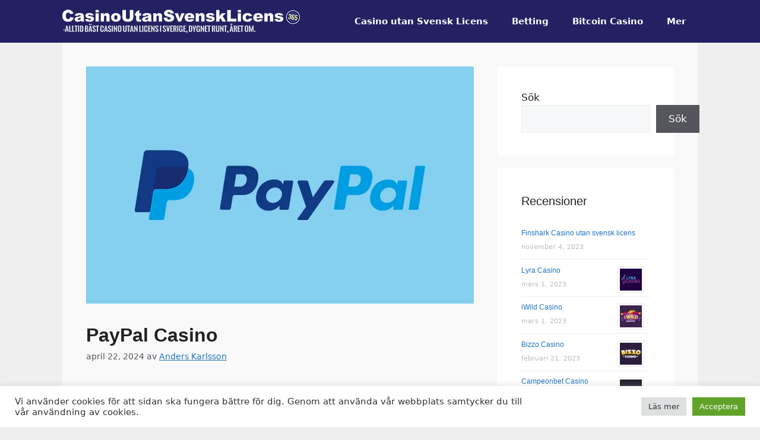

--- FILE ---
content_type: text/html; charset=UTF-8
request_url: https://casinoutansvensklicens365.com/paypal-casino/
body_size: 23907
content:
<!DOCTYPE html>
<html lang="sv-SE" prefix="og: https://ogp.me/ns#">
<head>
<meta charset="UTF-8">
<link rel="profile" href="https://gmpg.org/xfn/11">
<meta name="viewport" content="width=device-width, initial-scale=1">
<!-- Sökmotoroptimering av Rank Math – https://rankmath.com/ -->
<title>PayPal Casino utan Svensk Licens | Större Spelutbud &amp; Bonus</title>
<meta name="description" content="PayPal Casino utan Svensk Licens ger dig åtkomst till ett ännu större spelutbud och otroliga lojalitetsprogram, i samband med säkra betalningar."/>
<meta name="robots" content="index, follow, max-snippet:-1, max-video-preview:-1, max-image-preview:large"/>
<link rel="canonical" href="https://casinoutansvensklicens365.com/paypal-casino/" />
<meta property="og:locale" content="sv_SE" />
<meta property="og:type" content="article" />
<meta property="og:title" content="PayPal Casino utan Svensk Licens | Större Spelutbud &amp; Bonus" />
<meta property="og:description" content="PayPal Casino utan Svensk Licens ger dig åtkomst till ett ännu större spelutbud och otroliga lojalitetsprogram, i samband med säkra betalningar." />
<meta property="og:url" content="https://casinoutansvensklicens365.com/paypal-casino/" />
<meta property="og:site_name" content="Casino utan Svensk Licens 365" />
<meta property="article:section" content="Artiklar" />
<meta property="og:updated_time" content="2025-08-20T21:20:41+01:00" />
<meta property="og:image" content="https://casinoutansvensklicens365.com/wp-content/uploads/2022/11/utvaldpaypal.jpg" />
<meta property="og:image:secure_url" content="https://casinoutansvensklicens365.com/wp-content/uploads/2022/11/utvaldpaypal.jpg" />
<meta property="og:image:width" content="653" />
<meta property="og:image:height" content="400" />
<meta property="og:image:alt" content="paypal casino utan svensk licens" />
<meta property="og:image:type" content="image/jpeg" />
<meta property="article:published_time" content="2024-04-22T12:45:01+01:00" />
<meta property="article:modified_time" content="2025-08-20T21:20:41+01:00" />
<meta name="twitter:card" content="summary_large_image" />
<meta name="twitter:title" content="PayPal Casino utan Svensk Licens | Större Spelutbud &amp; Bonus" />
<meta name="twitter:description" content="PayPal Casino utan Svensk Licens ger dig åtkomst till ett ännu större spelutbud och otroliga lojalitetsprogram, i samband med säkra betalningar." />
<meta name="twitter:image" content="https://casinoutansvensklicens365.com/wp-content/uploads/2022/11/utvaldpaypal.jpg" />
<meta name="twitter:label1" content="Skriven av" />
<meta name="twitter:data1" content="Anders Karlsson" />
<meta name="twitter:label2" content="Lästid" />
<meta name="twitter:data2" content="7 minuter" />
<script type="application/ld+json" class="rank-math-schema">{"@context":"https://schema.org","@graph":[{"@type":"Organization","@id":"https://casinoutansvensklicens365.com/#organization","name":"Casino utan Svensk Licens 365","url":"https://casinoutansvensklicens365.com","logo":{"@type":"ImageObject","@id":"https://casinoutansvensklicens365.com/#logo","url":"https://casinoutansvensklicens365.com/wp-content/uploads/2022/03/cusl365-start-utvald.jpg","contentUrl":"https://casinoutansvensklicens365.com/wp-content/uploads/2022/03/cusl365-start-utvald.jpg","caption":"Casino utan Svensk Licens 365","inLanguage":"sv-SE","width":"600","height":"450"}},{"@type":"WebSite","@id":"https://casinoutansvensklicens365.com/#website","url":"https://casinoutansvensklicens365.com","name":"Casino utan Svensk Licens 365","publisher":{"@id":"https://casinoutansvensklicens365.com/#organization"},"inLanguage":"sv-SE"},{"@type":"ImageObject","@id":"https://casinoutansvensklicens365.com/wp-content/uploads/2022/11/utvaldpaypal.jpg","url":"https://casinoutansvensklicens365.com/wp-content/uploads/2022/11/utvaldpaypal.jpg","width":"653","height":"400","caption":"paypal casino utan svensk licens","inLanguage":"sv-SE"},{"@type":"WebPage","@id":"https://casinoutansvensklicens365.com/paypal-casino/#webpage","url":"https://casinoutansvensklicens365.com/paypal-casino/","name":"PayPal Casino utan Svensk Licens | St\u00f6rre Spelutbud &amp; Bonus","datePublished":"2024-04-22T12:45:01+01:00","dateModified":"2025-08-20T21:20:41+01:00","isPartOf":{"@id":"https://casinoutansvensklicens365.com/#website"},"primaryImageOfPage":{"@id":"https://casinoutansvensklicens365.com/wp-content/uploads/2022/11/utvaldpaypal.jpg"},"inLanguage":"sv-SE"},{"@type":"Person","@id":"https://casinoutansvensklicens365.com/author/anders-karlsson/","name":"Anders Karlsson","url":"https://casinoutansvensklicens365.com/author/anders-karlsson/","image":{"@type":"ImageObject","@id":"https://secure.gravatar.com/avatar/e3a3a0dcc9aa6b8a6f3c655262b1f7cac20eab155796aad5984e7a5b075d3595?s=96&amp;d=mm&amp;r=g","url":"https://secure.gravatar.com/avatar/e3a3a0dcc9aa6b8a6f3c655262b1f7cac20eab155796aad5984e7a5b075d3595?s=96&amp;d=mm&amp;r=g","caption":"Anders Karlsson","inLanguage":"sv-SE"},"worksFor":{"@id":"https://casinoutansvensklicens365.com/#organization"}},{"@type":"BlogPosting","headline":"PayPal Casino utan Svensk Licens | St\u00f6rre Spelutbud &amp; Bonus","keywords":"paypal casino utan svensk licens","datePublished":"2024-04-22T12:45:01+01:00","dateModified":"2025-08-20T21:20:41+01:00","articleSection":"Artiklar","author":{"@id":"https://casinoutansvensklicens365.com/author/anders-karlsson/","name":"Anders Karlsson"},"publisher":{"@id":"https://casinoutansvensklicens365.com/#organization"},"description":"PayPal Casino utan Svensk Licens ger dig \u00e5tkomst till ett \u00e4nnu st\u00f6rre spelutbud och otroliga lojalitetsprogram, i samband med s\u00e4kra betalningar.","name":"PayPal Casino utan Svensk Licens | St\u00f6rre Spelutbud &amp; Bonus","@id":"https://casinoutansvensklicens365.com/paypal-casino/#richSnippet","isPartOf":{"@id":"https://casinoutansvensklicens365.com/paypal-casino/#webpage"},"image":{"@id":"https://casinoutansvensklicens365.com/wp-content/uploads/2022/11/utvaldpaypal.jpg"},"inLanguage":"sv-SE","mainEntityOfPage":{"@id":"https://casinoutansvensklicens365.com/paypal-casino/#webpage"}}]}</script>
<!-- /Rank Math SEO-tillägg för WordPress -->
<link rel="alternate" type="application/rss+xml" title="Casino utan Svensk Licens 365 &raquo; Webbflöde" href="https://casinoutansvensklicens365.com/feed/" />
<link rel="alternate" type="application/rss+xml" title="Casino utan Svensk Licens 365 &raquo; Kommentarsflöde" href="https://casinoutansvensklicens365.com/comments/feed/" />
<link rel="alternate" type="application/rss+xml" title="Casino utan Svensk Licens 365 &raquo; Kommentarsflöde för PayPal Casino" href="https://casinoutansvensklicens365.com/paypal-casino/feed/" />
<link rel="alternate" title="oEmbed (JSON)" type="application/json+oembed" href="https://casinoutansvensklicens365.com/wp-json/oembed/1.0/embed?url=https%3A%2F%2Fcasinoutansvensklicens365.com%2Fpaypal-casino%2F" />
<link rel="alternate" title="oEmbed (XML)" type="text/xml+oembed" href="https://casinoutansvensklicens365.com/wp-json/oembed/1.0/embed?url=https%3A%2F%2Fcasinoutansvensklicens365.com%2Fpaypal-casino%2F&#038;format=xml" />
<style id='wp-img-auto-sizes-contain-inline-css'>
img:is([sizes=auto i],[sizes^="auto," i]){contain-intrinsic-size:3000px 1500px}
/*# sourceURL=wp-img-auto-sizes-contain-inline-css */
</style>
<!-- <link rel='stylesheet' id='cnss_font_awesome_css-css' href='https://casinoutansvensklicens365.com/wp-content/plugins/easy-social-icons/css/font-awesome/css/all.min.css?ver=5.7.2' media='all' /> -->
<!-- <link rel='stylesheet' id='cnss_font_awesome_v4_shims-css' href='https://casinoutansvensklicens365.com/wp-content/plugins/easy-social-icons/css/font-awesome/css/v4-shims.min.css?ver=5.7.2' media='all' /> -->
<!-- <link rel='stylesheet' id='cnss_css-css' href='https://casinoutansvensklicens365.com/wp-content/plugins/easy-social-icons/css/cnss.css?ver=1.0' media='all' /> -->
<link rel="stylesheet" type="text/css" href="//casinoutansvensklicens365.com/wp-content/cache/wpfc-minified/ld54thfj/1wsmk.css" media="all"/>
<style id='wp-emoji-styles-inline-css'>
img.wp-smiley, img.emoji {
display: inline !important;
border: none !important;
box-shadow: none !important;
height: 1em !important;
width: 1em !important;
margin: 0 0.07em !important;
vertical-align: -0.1em !important;
background: none !important;
padding: 0 !important;
}
/*# sourceURL=wp-emoji-styles-inline-css */
</style>
<style id='wp-block-library-inline-css'>
:root{--wp-block-synced-color:#7a00df;--wp-block-synced-color--rgb:122,0,223;--wp-bound-block-color:var(--wp-block-synced-color);--wp-editor-canvas-background:#ddd;--wp-admin-theme-color:#007cba;--wp-admin-theme-color--rgb:0,124,186;--wp-admin-theme-color-darker-10:#006ba1;--wp-admin-theme-color-darker-10--rgb:0,107,160.5;--wp-admin-theme-color-darker-20:#005a87;--wp-admin-theme-color-darker-20--rgb:0,90,135;--wp-admin-border-width-focus:2px}@media (min-resolution:192dpi){:root{--wp-admin-border-width-focus:1.5px}}.wp-element-button{cursor:pointer}:root .has-very-light-gray-background-color{background-color:#eee}:root .has-very-dark-gray-background-color{background-color:#313131}:root .has-very-light-gray-color{color:#eee}:root .has-very-dark-gray-color{color:#313131}:root .has-vivid-green-cyan-to-vivid-cyan-blue-gradient-background{background:linear-gradient(135deg,#00d084,#0693e3)}:root .has-purple-crush-gradient-background{background:linear-gradient(135deg,#34e2e4,#4721fb 50%,#ab1dfe)}:root .has-hazy-dawn-gradient-background{background:linear-gradient(135deg,#faaca8,#dad0ec)}:root .has-subdued-olive-gradient-background{background:linear-gradient(135deg,#fafae1,#67a671)}:root .has-atomic-cream-gradient-background{background:linear-gradient(135deg,#fdd79a,#004a59)}:root .has-nightshade-gradient-background{background:linear-gradient(135deg,#330968,#31cdcf)}:root .has-midnight-gradient-background{background:linear-gradient(135deg,#020381,#2874fc)}:root{--wp--preset--font-size--normal:16px;--wp--preset--font-size--huge:42px}.has-regular-font-size{font-size:1em}.has-larger-font-size{font-size:2.625em}.has-normal-font-size{font-size:var(--wp--preset--font-size--normal)}.has-huge-font-size{font-size:var(--wp--preset--font-size--huge)}.has-text-align-center{text-align:center}.has-text-align-left{text-align:left}.has-text-align-right{text-align:right}.has-fit-text{white-space:nowrap!important}#end-resizable-editor-section{display:none}.aligncenter{clear:both}.items-justified-left{justify-content:flex-start}.items-justified-center{justify-content:center}.items-justified-right{justify-content:flex-end}.items-justified-space-between{justify-content:space-between}.screen-reader-text{border:0;clip-path:inset(50%);height:1px;margin:-1px;overflow:hidden;padding:0;position:absolute;width:1px;word-wrap:normal!important}.screen-reader-text:focus{background-color:#ddd;clip-path:none;color:#444;display:block;font-size:1em;height:auto;left:5px;line-height:normal;padding:15px 23px 14px;text-decoration:none;top:5px;width:auto;z-index:100000}html :where(.has-border-color){border-style:solid}html :where([style*=border-top-color]){border-top-style:solid}html :where([style*=border-right-color]){border-right-style:solid}html :where([style*=border-bottom-color]){border-bottom-style:solid}html :where([style*=border-left-color]){border-left-style:solid}html :where([style*=border-width]){border-style:solid}html :where([style*=border-top-width]){border-top-style:solid}html :where([style*=border-right-width]){border-right-style:solid}html :where([style*=border-bottom-width]){border-bottom-style:solid}html :where([style*=border-left-width]){border-left-style:solid}html :where(img[class*=wp-image-]){height:auto;max-width:100%}:where(figure){margin:0 0 1em}html :where(.is-position-sticky){--wp-admin--admin-bar--position-offset:var(--wp-admin--admin-bar--height,0px)}@media screen and (max-width:600px){html :where(.is-position-sticky){--wp-admin--admin-bar--position-offset:0px}}
/*# sourceURL=wp-block-library-inline-css */
</style><style id='wp-block-search-inline-css'>
.wp-block-search__button{margin-left:10px;word-break:normal}.wp-block-search__button.has-icon{line-height:0}.wp-block-search__button svg{height:1.25em;min-height:24px;min-width:24px;width:1.25em;fill:currentColor;vertical-align:text-bottom}:where(.wp-block-search__button){border:1px solid #ccc;padding:6px 10px}.wp-block-search__inside-wrapper{display:flex;flex:auto;flex-wrap:nowrap;max-width:100%}.wp-block-search__label{width:100%}.wp-block-search.wp-block-search__button-only .wp-block-search__button{box-sizing:border-box;display:flex;flex-shrink:0;justify-content:center;margin-left:0;max-width:100%}.wp-block-search.wp-block-search__button-only .wp-block-search__inside-wrapper{min-width:0!important;transition-property:width}.wp-block-search.wp-block-search__button-only .wp-block-search__input{flex-basis:100%;transition-duration:.3s}.wp-block-search.wp-block-search__button-only.wp-block-search__searchfield-hidden,.wp-block-search.wp-block-search__button-only.wp-block-search__searchfield-hidden .wp-block-search__inside-wrapper{overflow:hidden}.wp-block-search.wp-block-search__button-only.wp-block-search__searchfield-hidden .wp-block-search__input{border-left-width:0!important;border-right-width:0!important;flex-basis:0;flex-grow:0;margin:0;min-width:0!important;padding-left:0!important;padding-right:0!important;width:0!important}:where(.wp-block-search__input){appearance:none;border:1px solid #949494;flex-grow:1;font-family:inherit;font-size:inherit;font-style:inherit;font-weight:inherit;letter-spacing:inherit;line-height:inherit;margin-left:0;margin-right:0;min-width:3rem;padding:8px;text-decoration:unset!important;text-transform:inherit}:where(.wp-block-search__button-inside .wp-block-search__inside-wrapper){background-color:#fff;border:1px solid #949494;box-sizing:border-box;padding:4px}:where(.wp-block-search__button-inside .wp-block-search__inside-wrapper) .wp-block-search__input{border:none;border-radius:0;padding:0 4px}:where(.wp-block-search__button-inside .wp-block-search__inside-wrapper) .wp-block-search__input:focus{outline:none}:where(.wp-block-search__button-inside .wp-block-search__inside-wrapper) :where(.wp-block-search__button){padding:4px 8px}.wp-block-search.aligncenter .wp-block-search__inside-wrapper{margin:auto}.wp-block[data-align=right] .wp-block-search.wp-block-search__button-only .wp-block-search__inside-wrapper{float:right}
/*# sourceURL=https://casinoutansvensklicens365.com/wp-includes/blocks/search/style.min.css */
</style>
<style id='global-styles-inline-css'>
:root{--wp--preset--aspect-ratio--square: 1;--wp--preset--aspect-ratio--4-3: 4/3;--wp--preset--aspect-ratio--3-4: 3/4;--wp--preset--aspect-ratio--3-2: 3/2;--wp--preset--aspect-ratio--2-3: 2/3;--wp--preset--aspect-ratio--16-9: 16/9;--wp--preset--aspect-ratio--9-16: 9/16;--wp--preset--color--black: #000000;--wp--preset--color--cyan-bluish-gray: #abb8c3;--wp--preset--color--white: #ffffff;--wp--preset--color--pale-pink: #f78da7;--wp--preset--color--vivid-red: #cf2e2e;--wp--preset--color--luminous-vivid-orange: #ff6900;--wp--preset--color--luminous-vivid-amber: #fcb900;--wp--preset--color--light-green-cyan: #7bdcb5;--wp--preset--color--vivid-green-cyan: #00d084;--wp--preset--color--pale-cyan-blue: #8ed1fc;--wp--preset--color--vivid-cyan-blue: #0693e3;--wp--preset--color--vivid-purple: #9b51e0;--wp--preset--color--contrast: var(--contrast);--wp--preset--color--contrast-2: var(--contrast-2);--wp--preset--color--contrast-3: var(--contrast-3);--wp--preset--color--base: var(--base);--wp--preset--color--base-2: var(--base-2);--wp--preset--color--base-3: var(--base-3);--wp--preset--color--accent: var(--accent);--wp--preset--gradient--vivid-cyan-blue-to-vivid-purple: linear-gradient(135deg,rgb(6,147,227) 0%,rgb(155,81,224) 100%);--wp--preset--gradient--light-green-cyan-to-vivid-green-cyan: linear-gradient(135deg,rgb(122,220,180) 0%,rgb(0,208,130) 100%);--wp--preset--gradient--luminous-vivid-amber-to-luminous-vivid-orange: linear-gradient(135deg,rgb(252,185,0) 0%,rgb(255,105,0) 100%);--wp--preset--gradient--luminous-vivid-orange-to-vivid-red: linear-gradient(135deg,rgb(255,105,0) 0%,rgb(207,46,46) 100%);--wp--preset--gradient--very-light-gray-to-cyan-bluish-gray: linear-gradient(135deg,rgb(238,238,238) 0%,rgb(169,184,195) 100%);--wp--preset--gradient--cool-to-warm-spectrum: linear-gradient(135deg,rgb(74,234,220) 0%,rgb(151,120,209) 20%,rgb(207,42,186) 40%,rgb(238,44,130) 60%,rgb(251,105,98) 80%,rgb(254,248,76) 100%);--wp--preset--gradient--blush-light-purple: linear-gradient(135deg,rgb(255,206,236) 0%,rgb(152,150,240) 100%);--wp--preset--gradient--blush-bordeaux: linear-gradient(135deg,rgb(254,205,165) 0%,rgb(254,45,45) 50%,rgb(107,0,62) 100%);--wp--preset--gradient--luminous-dusk: linear-gradient(135deg,rgb(255,203,112) 0%,rgb(199,81,192) 50%,rgb(65,88,208) 100%);--wp--preset--gradient--pale-ocean: linear-gradient(135deg,rgb(255,245,203) 0%,rgb(182,227,212) 50%,rgb(51,167,181) 100%);--wp--preset--gradient--electric-grass: linear-gradient(135deg,rgb(202,248,128) 0%,rgb(113,206,126) 100%);--wp--preset--gradient--midnight: linear-gradient(135deg,rgb(2,3,129) 0%,rgb(40,116,252) 100%);--wp--preset--font-size--small: 13px;--wp--preset--font-size--medium: 20px;--wp--preset--font-size--large: 36px;--wp--preset--font-size--x-large: 42px;--wp--preset--spacing--20: 0.44rem;--wp--preset--spacing--30: 0.67rem;--wp--preset--spacing--40: 1rem;--wp--preset--spacing--50: 1.5rem;--wp--preset--spacing--60: 2.25rem;--wp--preset--spacing--70: 3.38rem;--wp--preset--spacing--80: 5.06rem;--wp--preset--shadow--natural: 6px 6px 9px rgba(0, 0, 0, 0.2);--wp--preset--shadow--deep: 12px 12px 50px rgba(0, 0, 0, 0.4);--wp--preset--shadow--sharp: 6px 6px 0px rgba(0, 0, 0, 0.2);--wp--preset--shadow--outlined: 6px 6px 0px -3px rgb(255, 255, 255), 6px 6px rgb(0, 0, 0);--wp--preset--shadow--crisp: 6px 6px 0px rgb(0, 0, 0);}:where(.is-layout-flex){gap: 0.5em;}:where(.is-layout-grid){gap: 0.5em;}body .is-layout-flex{display: flex;}.is-layout-flex{flex-wrap: wrap;align-items: center;}.is-layout-flex > :is(*, div){margin: 0;}body .is-layout-grid{display: grid;}.is-layout-grid > :is(*, div){margin: 0;}:where(.wp-block-columns.is-layout-flex){gap: 2em;}:where(.wp-block-columns.is-layout-grid){gap: 2em;}:where(.wp-block-post-template.is-layout-flex){gap: 1.25em;}:where(.wp-block-post-template.is-layout-grid){gap: 1.25em;}.has-black-color{color: var(--wp--preset--color--black) !important;}.has-cyan-bluish-gray-color{color: var(--wp--preset--color--cyan-bluish-gray) !important;}.has-white-color{color: var(--wp--preset--color--white) !important;}.has-pale-pink-color{color: var(--wp--preset--color--pale-pink) !important;}.has-vivid-red-color{color: var(--wp--preset--color--vivid-red) !important;}.has-luminous-vivid-orange-color{color: var(--wp--preset--color--luminous-vivid-orange) !important;}.has-luminous-vivid-amber-color{color: var(--wp--preset--color--luminous-vivid-amber) !important;}.has-light-green-cyan-color{color: var(--wp--preset--color--light-green-cyan) !important;}.has-vivid-green-cyan-color{color: var(--wp--preset--color--vivid-green-cyan) !important;}.has-pale-cyan-blue-color{color: var(--wp--preset--color--pale-cyan-blue) !important;}.has-vivid-cyan-blue-color{color: var(--wp--preset--color--vivid-cyan-blue) !important;}.has-vivid-purple-color{color: var(--wp--preset--color--vivid-purple) !important;}.has-black-background-color{background-color: var(--wp--preset--color--black) !important;}.has-cyan-bluish-gray-background-color{background-color: var(--wp--preset--color--cyan-bluish-gray) !important;}.has-white-background-color{background-color: var(--wp--preset--color--white) !important;}.has-pale-pink-background-color{background-color: var(--wp--preset--color--pale-pink) !important;}.has-vivid-red-background-color{background-color: var(--wp--preset--color--vivid-red) !important;}.has-luminous-vivid-orange-background-color{background-color: var(--wp--preset--color--luminous-vivid-orange) !important;}.has-luminous-vivid-amber-background-color{background-color: var(--wp--preset--color--luminous-vivid-amber) !important;}.has-light-green-cyan-background-color{background-color: var(--wp--preset--color--light-green-cyan) !important;}.has-vivid-green-cyan-background-color{background-color: var(--wp--preset--color--vivid-green-cyan) !important;}.has-pale-cyan-blue-background-color{background-color: var(--wp--preset--color--pale-cyan-blue) !important;}.has-vivid-cyan-blue-background-color{background-color: var(--wp--preset--color--vivid-cyan-blue) !important;}.has-vivid-purple-background-color{background-color: var(--wp--preset--color--vivid-purple) !important;}.has-black-border-color{border-color: var(--wp--preset--color--black) !important;}.has-cyan-bluish-gray-border-color{border-color: var(--wp--preset--color--cyan-bluish-gray) !important;}.has-white-border-color{border-color: var(--wp--preset--color--white) !important;}.has-pale-pink-border-color{border-color: var(--wp--preset--color--pale-pink) !important;}.has-vivid-red-border-color{border-color: var(--wp--preset--color--vivid-red) !important;}.has-luminous-vivid-orange-border-color{border-color: var(--wp--preset--color--luminous-vivid-orange) !important;}.has-luminous-vivid-amber-border-color{border-color: var(--wp--preset--color--luminous-vivid-amber) !important;}.has-light-green-cyan-border-color{border-color: var(--wp--preset--color--light-green-cyan) !important;}.has-vivid-green-cyan-border-color{border-color: var(--wp--preset--color--vivid-green-cyan) !important;}.has-pale-cyan-blue-border-color{border-color: var(--wp--preset--color--pale-cyan-blue) !important;}.has-vivid-cyan-blue-border-color{border-color: var(--wp--preset--color--vivid-cyan-blue) !important;}.has-vivid-purple-border-color{border-color: var(--wp--preset--color--vivid-purple) !important;}.has-vivid-cyan-blue-to-vivid-purple-gradient-background{background: var(--wp--preset--gradient--vivid-cyan-blue-to-vivid-purple) !important;}.has-light-green-cyan-to-vivid-green-cyan-gradient-background{background: var(--wp--preset--gradient--light-green-cyan-to-vivid-green-cyan) !important;}.has-luminous-vivid-amber-to-luminous-vivid-orange-gradient-background{background: var(--wp--preset--gradient--luminous-vivid-amber-to-luminous-vivid-orange) !important;}.has-luminous-vivid-orange-to-vivid-red-gradient-background{background: var(--wp--preset--gradient--luminous-vivid-orange-to-vivid-red) !important;}.has-very-light-gray-to-cyan-bluish-gray-gradient-background{background: var(--wp--preset--gradient--very-light-gray-to-cyan-bluish-gray) !important;}.has-cool-to-warm-spectrum-gradient-background{background: var(--wp--preset--gradient--cool-to-warm-spectrum) !important;}.has-blush-light-purple-gradient-background{background: var(--wp--preset--gradient--blush-light-purple) !important;}.has-blush-bordeaux-gradient-background{background: var(--wp--preset--gradient--blush-bordeaux) !important;}.has-luminous-dusk-gradient-background{background: var(--wp--preset--gradient--luminous-dusk) !important;}.has-pale-ocean-gradient-background{background: var(--wp--preset--gradient--pale-ocean) !important;}.has-electric-grass-gradient-background{background: var(--wp--preset--gradient--electric-grass) !important;}.has-midnight-gradient-background{background: var(--wp--preset--gradient--midnight) !important;}.has-small-font-size{font-size: var(--wp--preset--font-size--small) !important;}.has-medium-font-size{font-size: var(--wp--preset--font-size--medium) !important;}.has-large-font-size{font-size: var(--wp--preset--font-size--large) !important;}.has-x-large-font-size{font-size: var(--wp--preset--font-size--x-large) !important;}
/*# sourceURL=global-styles-inline-css */
</style>
<style id='classic-theme-styles-inline-css'>
/*! This file is auto-generated */
.wp-block-button__link{color:#fff;background-color:#32373c;border-radius:9999px;box-shadow:none;text-decoration:none;padding:calc(.667em + 2px) calc(1.333em + 2px);font-size:1.125em}.wp-block-file__button{background:#32373c;color:#fff;text-decoration:none}
/*# sourceURL=/wp-includes/css/classic-themes.min.css */
</style>
<!-- <link rel='stylesheet' id='cookie-law-info-css' href='https://casinoutansvensklicens365.com/wp-content/plugins/cookie-law-info/legacy/public/css/cookie-law-info-public.css?ver=3.2.6' media='all' /> -->
<!-- <link rel='stylesheet' id='cookie-law-info-gdpr-css' href='https://casinoutansvensklicens365.com/wp-content/plugins/cookie-law-info/legacy/public/css/cookie-law-info-gdpr.css?ver=3.2.6' media='all' /> -->
<!-- <link rel='stylesheet' id='generate-comments-css' href='https://casinoutansvensklicens365.com/wp-content/themes/generatepress/assets/css/components/comments.min.css?ver=3.1.3' media='all' /> -->
<!-- <link rel='stylesheet' id='generate-widget-areas-css' href='https://casinoutansvensklicens365.com/wp-content/themes/generatepress/assets/css/components/widget-areas.min.css?ver=3.1.3' media='all' /> -->
<!-- <link rel='stylesheet' id='generate-style-css' href='https://casinoutansvensklicens365.com/wp-content/themes/generatepress/assets/css/main.min.css?ver=3.1.3' media='all' /> -->
<link rel="stylesheet" type="text/css" href="//casinoutansvensklicens365.com/wp-content/cache/wpfc-minified/1yrs0fv6/1xgy1.css" media="all"/>
<style id='generate-style-inline-css'>
body{background-color:#efefef;color:var(--contrast);}a{color:var(--accent);}a{text-decoration:underline;}.entry-title a, .site-branding a, a.button, .wp-block-button__link, .main-navigation a{text-decoration:none;}a:hover, a:focus, a:active{color:#303030;}.grid-container{max-width:1070px;}.wp-block-group__inner-container{max-width:1070px;margin-left:auto;margin-right:auto;}.site-header .header-image{width:400px;}.generate-back-to-top{font-size:20px;border-radius:3px;position:fixed;bottom:30px;right:30px;line-height:40px;width:40px;text-align:center;z-index:10;transition:opacity 300ms ease-in-out;}:root{--contrast:#222222;--contrast-2:#575760;--contrast-3:#b2b2be;--base:#efefef;--base-2:#f7f8f9;--base-3:#ffffff;--accent:#1e73be;}.has-contrast-color{color:#222222;}.has-contrast-background-color{background-color:#222222;}.has-contrast-2-color{color:#575760;}.has-contrast-2-background-color{background-color:#575760;}.has-contrast-3-color{color:#b2b2be;}.has-contrast-3-background-color{background-color:#b2b2be;}.has-base-color{color:#efefef;}.has-base-background-color{background-color:#efefef;}.has-base-2-color{color:#f7f8f9;}.has-base-2-background-color{background-color:#f7f8f9;}.has-base-3-color{color:#ffffff;}.has-base-3-background-color{background-color:#ffffff;}.has-accent-color{color:#1e73be;}.has-accent-background-color{background-color:#1e73be;}h1, h2, h3, h4, h5, h6{font-family:Helvetica;margin-bottom:6px;}h1{font-weight:700;font-size:32px;line-height:1.2em;margin-bottom:6px;}h2{font-weight:500;font-size:28px;margin-bottom:6px;}.main-navigation a, .main-navigation .menu-toggle, .main-navigation .menu-bar-items{font-weight:700;}h3{font-weight:500;font-size:24px;margin-bottom:6px;}.top-bar{background-color:#636363;color:#ffffff;}.top-bar a{color:#ffffff;}.top-bar a:hover{color:#303030;}.site-header{background-color:#232162;}.main-title a,.main-title a:hover{color:var(--contrast);}.site-description{color:var(--contrast-2);}.mobile-menu-control-wrapper .menu-toggle,.mobile-menu-control-wrapper .menu-toggle:hover,.mobile-menu-control-wrapper .menu-toggle:focus,.has-inline-mobile-toggle #site-navigation.toggled{background-color:rgba(0, 0, 0, 0.02);}.main-navigation,.main-navigation ul ul{background-color:#232162;}.main-navigation .main-nav ul li a, .main-navigation .menu-toggle, .main-navigation .menu-bar-items{color:#ffffff;}.main-navigation .main-nav ul li:not([class*="current-menu-"]):hover > a, .main-navigation .main-nav ul li:not([class*="current-menu-"]):focus > a, .main-navigation .main-nav ul li.sfHover:not([class*="current-menu-"]) > a, .main-navigation .menu-bar-item:hover > a, .main-navigation .menu-bar-item.sfHover > a{color:#eeedf9;}button.menu-toggle:hover,button.menu-toggle:focus{color:#ffffff;}.main-navigation .main-nav ul li[class*="current-menu-"] > a{color:#eeedf9;}.navigation-search input[type="search"],.navigation-search input[type="search"]:active, .navigation-search input[type="search"]:focus, .main-navigation .main-nav ul li.search-item.active > a, .main-navigation .menu-bar-items .search-item.active > a{color:#eeedf9;}.main-navigation ul ul{background-color:var(--base);}.separate-containers .inside-article, .separate-containers .comments-area, .separate-containers .page-header, .one-container .container, .separate-containers .paging-navigation, .inside-page-header{background-color:#f9f9f9;}.entry-title a{color:var(--contrast);}.entry-title a:hover{color:var(--contrast-2);}.entry-meta{color:var(--contrast-2);}.sidebar .widget{background-color:var(--base-3);}.footer-widgets{color:#ffffff;background-color:#232162;}.site-info{background-color:var(--base-3);}input[type="text"],input[type="email"],input[type="url"],input[type="password"],input[type="search"],input[type="tel"],input[type="number"],textarea,select{color:var(--contrast);background-color:var(--base-2);border-color:var(--base);}input[type="text"]:focus,input[type="email"]:focus,input[type="url"]:focus,input[type="password"]:focus,input[type="search"]:focus,input[type="tel"]:focus,input[type="number"]:focus,textarea:focus,select:focus{color:var(--contrast);background-color:var(--base-2);border-color:var(--contrast-3);}button,html input[type="button"],input[type="reset"],input[type="submit"],a.button,a.wp-block-button__link:not(.has-background){color:#ffffff;background-color:#55555e;}button:hover,html input[type="button"]:hover,input[type="reset"]:hover,input[type="submit"]:hover,a.button:hover,button:focus,html input[type="button"]:focus,input[type="reset"]:focus,input[type="submit"]:focus,a.button:focus,a.wp-block-button__link:not(.has-background):active,a.wp-block-button__link:not(.has-background):focus,a.wp-block-button__link:not(.has-background):hover{color:#ffffff;background-color:#3f4047;}a.generate-back-to-top{background-color:rgba( 0,0,0,0.4 );color:#ffffff;}a.generate-back-to-top:hover,a.generate-back-to-top:focus{background-color:rgba( 0,0,0,0.6 );color:#ffffff;}@media (max-width:768px){.main-navigation .menu-bar-item:hover > a, .main-navigation .menu-bar-item.sfHover > a{background:none;color:#ffffff;}}.nav-below-header .main-navigation .inside-navigation.grid-container, .nav-above-header .main-navigation .inside-navigation.grid-container{padding:0px 20px 0px 20px;}.site-main .wp-block-group__inner-container{padding:40px;}.separate-containers .paging-navigation{padding-top:20px;padding-bottom:20px;}.entry-content .alignwide, body:not(.no-sidebar) .entry-content .alignfull{margin-left:-40px;width:calc(100% + 80px);max-width:calc(100% + 80px);}.rtl .menu-item-has-children .dropdown-menu-toggle{padding-left:20px;}.rtl .main-navigation .main-nav ul li.menu-item-has-children > a{padding-right:20px;}@media (max-width:768px){.separate-containers .inside-article, .separate-containers .comments-area, .separate-containers .page-header, .separate-containers .paging-navigation, .one-container .site-content, .inside-page-header{padding:30px;}.site-main .wp-block-group__inner-container{padding:30px;}.inside-top-bar{padding-right:30px;padding-left:30px;}.inside-header{padding-right:30px;padding-left:30px;}.widget-area .widget{padding-top:30px;padding-right:30px;padding-bottom:30px;padding-left:30px;}.footer-widgets-container{padding-top:30px;padding-right:30px;padding-bottom:30px;padding-left:30px;}.inside-site-info{padding-right:30px;padding-left:30px;}.entry-content .alignwide, body:not(.no-sidebar) .entry-content .alignfull{margin-left:-30px;width:calc(100% + 60px);max-width:calc(100% + 60px);}.one-container .site-main .paging-navigation{margin-bottom:20px;}}/* End cached CSS */.is-right-sidebar{width:30%;}.is-left-sidebar{width:30%;}.site-content .content-area{width:70%;}@media (max-width:768px){.main-navigation .menu-toggle,.sidebar-nav-mobile:not(#sticky-placeholder){display:block;}.main-navigation ul,.gen-sidebar-nav,.main-navigation:not(.slideout-navigation):not(.toggled) .main-nav > ul,.has-inline-mobile-toggle #site-navigation .inside-navigation > *:not(.navigation-search):not(.main-nav){display:none;}.nav-align-right .inside-navigation,.nav-align-center .inside-navigation{justify-content:space-between;}.has-inline-mobile-toggle .mobile-menu-control-wrapper{display:flex;flex-wrap:wrap;}.has-inline-mobile-toggle .inside-header{flex-direction:row;text-align:left;flex-wrap:wrap;}.has-inline-mobile-toggle .header-widget,.has-inline-mobile-toggle #site-navigation{flex-basis:100%;}.nav-float-left .has-inline-mobile-toggle #site-navigation{order:10;}}
/*# sourceURL=generate-style-inline-css */
</style>
<!-- <link rel='stylesheet' id='tablepress-default-css' href='https://casinoutansvensklicens365.com/wp-content/plugins/tablepress/css/build/default.css?ver=2.4.1' media='all' /> -->
<link rel="stylesheet" type="text/css" href="//casinoutansvensklicens365.com/wp-content/cache/wpfc-minified/1usknub/1wsmk.css" media="all"/>
<script src='//casinoutansvensklicens365.com/wp-content/cache/wpfc-minified/d7bvbqmq/1wsmk.js' type="text/javascript"></script>
<!-- <script src="https://casinoutansvensklicens365.com/wp-includes/js/jquery/jquery.min.js?ver=3.7.1" id="jquery-core-js"></script> -->
<!-- <script src="https://casinoutansvensklicens365.com/wp-includes/js/jquery/jquery-migrate.min.js?ver=3.4.1" id="jquery-migrate-js"></script> -->
<!-- <script src="https://casinoutansvensklicens365.com/wp-content/plugins/easy-social-icons/js/cnss.js?ver=1.0" id="cnss_js-js"></script> -->
<script id="cookie-law-info-js-extra">
var Cli_Data = {"nn_cookie_ids":[],"cookielist":[],"non_necessary_cookies":[],"ccpaEnabled":"","ccpaRegionBased":"","ccpaBarEnabled":"","strictlyEnabled":["necessary","obligatoire"],"ccpaType":"gdpr","js_blocking":"1","custom_integration":"","triggerDomRefresh":"","secure_cookies":""};
var cli_cookiebar_settings = {"animate_speed_hide":"500","animate_speed_show":"500","background":"#FFF","border":"#b1a6a6c2","border_on":"","button_1_button_colour":"#61a229","button_1_button_hover":"#4e8221","button_1_link_colour":"#fff","button_1_as_button":"1","button_1_new_win":"","button_2_button_colour":"#333","button_2_button_hover":"#292929","button_2_link_colour":"#444","button_2_as_button":"","button_2_hidebar":"","button_3_button_colour":"#dedfe0","button_3_button_hover":"#b2b2b3","button_3_link_colour":"#333333","button_3_as_button":"1","button_3_new_win":"","button_4_button_colour":"#dedfe0","button_4_button_hover":"#b2b2b3","button_4_link_colour":"#333333","button_4_as_button":"1","button_7_button_colour":"#61a229","button_7_button_hover":"#4e8221","button_7_link_colour":"#fff","button_7_as_button":"1","button_7_new_win":"","font_family":"inherit","header_fix":"","notify_animate_hide":"1","notify_animate_show":"","notify_div_id":"#cookie-law-info-bar","notify_position_horizontal":"right","notify_position_vertical":"bottom","scroll_close":"","scroll_close_reload":"","accept_close_reload":"","reject_close_reload":"","showagain_tab":"","showagain_background":"#fff","showagain_border":"#000","showagain_div_id":"#cookie-law-info-again","showagain_x_position":"100px","text":"#333333","show_once_yn":"","show_once":"10000","logging_on":"","as_popup":"","popup_overlay":"1","bar_heading_text":"","cookie_bar_as":"banner","popup_showagain_position":"bottom-right","widget_position":"left"};
var log_object = {"ajax_url":"https://casinoutansvensklicens365.com/wp-admin/admin-ajax.php"};
//# sourceURL=cookie-law-info-js-extra
</script>
<script src='//casinoutansvensklicens365.com/wp-content/cache/wpfc-minified/du8r1pse/1wsmk.js' type="text/javascript"></script>
<!-- <script src="https://casinoutansvensklicens365.com/wp-content/plugins/cookie-law-info/legacy/public/js/cookie-law-info-public.js?ver=3.2.6" id="cookie-law-info-js"></script> -->
<link rel="https://api.w.org/" href="https://casinoutansvensklicens365.com/wp-json/" /><link rel="alternate" title="JSON" type="application/json" href="https://casinoutansvensklicens365.com/wp-json/wp/v2/posts/1426" /><link rel="EditURI" type="application/rsd+xml" title="RSD" href="https://casinoutansvensklicens365.com/xmlrpc.php?rsd" />
<meta name="generator" content="WordPress 6.9" />
<link rel='shortlink' href='https://casinoutansvensklicens365.com/?p=1426' />
<style type="text/css">
ul.cnss-social-icon li.cn-fa-icon a:hover{opacity: 0.7!important;color:#ffffff!important;}
</style>
<!-- GA Google Analytics @ https://m0n.co/ga -->
<script async src="https://www.googletagmanager.com/gtag/js?id=G-F8DEDC9YDT"></script>
<script>
window.dataLayer = window.dataLayer || [];
function gtag(){dataLayer.push(arguments);}
gtag('js', new Date());
gtag('config', 'G-F8DEDC9YDT');
</script>
<!-- StarBox - the Author Box for Humans 3.5.2, visit: https://wordpress.org/plugins/starbox/ -->
<!-- /StarBox - the Author Box for Humans -->
<!-- <link rel='stylesheet' id='b9ecaf3695-css' href='https://casinoutansvensklicens365.com/wp-content/plugins/starbox/themes/business/css/frontend.min.css?ver=3.5.2' media='all' /> -->
<script src='//casinoutansvensklicens365.com/wp-content/cache/wpfc-minified/2rfnk8iz/1wsmk.js' type="text/javascript"></script>
<!-- <script src="https://casinoutansvensklicens365.com/wp-content/plugins/starbox/themes/business/js/frontend.min.js?ver=3.5.2" id="c83be1b5d3-js"></script> -->
<!-- <link rel='stylesheet' id='4f79184d2b-css' href='https://casinoutansvensklicens365.com/wp-content/plugins/starbox/themes/admin/css/hidedefault.min.css?ver=3.5.2' media='all' /> -->
<link rel="stylesheet" type="text/css" href="//casinoutansvensklicens365.com/wp-content/cache/wpfc-minified/12972li1/1wsmj.css" media="all"/>
<link rel="pingback" href="https://casinoutansvensklicens365.com/xmlrpc.php">
<meta name="generator" content="Powered by WPBakery Page Builder - drag and drop page builder for WordPress."/>
<link rel="icon" href="https://casinoutansvensklicens365.com/wp-content/uploads/2022/03/cropped-cusl365favi-32x32.png" sizes="32x32" />
<link rel="icon" href="https://casinoutansvensklicens365.com/wp-content/uploads/2022/03/cropped-cusl365favi-192x192.png" sizes="192x192" />
<link rel="apple-touch-icon" href="https://casinoutansvensklicens365.com/wp-content/uploads/2022/03/cropped-cusl365favi-180x180.png" />
<meta name="msapplication-TileImage" content="https://casinoutansvensklicens365.com/wp-content/uploads/2022/03/cropped-cusl365favi-270x270.png" />
<style id="wp-custom-css">
.vc_row {
margin-left: 0px;
margin-right: 0px;
}
.inside-header {
padding: 6px 0px;
}
.home .site-content {
padding-top: 0px!important;
}
td, th {
padding: 4px;
}
.wtop {
padding-top:35px;
padding-bottom:5px;
background:#353384;
color:#fff;
}
.wtop h1 {
color:#fff;
}
.wtopbtn1 {
display: inline-block;
text-align: center;
vertical-align: middle;
padding: 7px 14px;
border: 1px solid #ccc;
border-radius: 5px;
background:#353384;
color: #fff;
margin-right:5px;
text-decoration:none!important;
font-weight:700;
}
.wtopbtn1:hover {
background:#423f95;
color: #efefef;
}
.wtopbtn1:visited, .wtopbtn1:active {
color: #efefef;
}
.wtopbtn1:after {
content: "⇓";
font: arial;
display: inline-block;
color: #fff;
margin: 0;
position: relative;
top: 1px;
left: 6px;
}
.wtopbtn2 {
display: inline-block;
text-align: center;
vertical-align: middle;
padding: 7px 14px;
border: 1px solid #ccc;
border-radius: 5px;
background:#0ec11c;
color: #fff;
text-decoration:none!important;
font-weight:700;
}
.wtopbtn2:hover {
background:#1ad929;
color: #efefef;
}
.wtopbtn2:visited, .wtopbtn2:active {
color: #efefef;
}
.wtopbtn2:after {
content: "⇗";
font: arial;
display: inline-block;
color: #fff;
margin: 0;
position: relative;
top: 1px;
left: 6px;
}
.mainbtn1 {
display: inline-block;
text-align: center;
vertical-align: middle;
padding: 7px 14px;
border: 1px solid #ccc;
border-radius: 5px;
background:#353384;
color: #fff;
margin-right:5px;
text-decoration:none!important;
font-weight:700;
}
.mainbtn1:hover {
background:#423f95;
color: #efefef;
}
.mainbtn1:visited, .mainbtn1:active {
color: #efefef;
}
.mainbtn1:after {
content: "⇑";
font: arial;
display: inline-block;
color: #fff;
margin: 0;
position: relative;
top: 1px;
left: 6px;
}
.revbtn1 {
display: inline-block;
text-align: center;
vertical-align: middle;
padding: 7px 14px;
border: 1px solid #ccc;
border-radius: 5px;
background:#353384;
color: #fff;
margin-right:5px;
text-decoration:none!important;
font-weight:700;
}
.revbtn1:hover {
background:#423f95;
color: #efefef;
}
.revbtn1:visited, .revbtn1:active {
color: #efefef;
}
.revbtn1:after {
content: "⇖";
font: arial;
display: inline-block;
color: #fff;
margin: 0;
position: relative;
top: 1px;
left: 6px;
}
.quickbtn:hover {
color: #000;
}
.wbltop {
background:#efefef;
color:#333;
margin-bottom:30px;
font-size:12px;
}
.wbltop .wpb_content_element {
margin:0;
margin-top:7px;
margin-bottom:7px;
}
.tablepress-id-1 .column-1 {
width:20%;
text-align:center;
vertical-align: middle;
padding: 8px!important;
border:0!important;
margin: 0 auto;
line-height: 0;
}
.tablepress-id-1 .column-2 {
width:27%;
text-align:center;
vertical-align: middle;
padding: 8px!important;
border:0!important;
line-height: 1.3;
font-size: 18px!important;
font-weight: 700;
}
.tablepress-id-1 .column-3 {
vertical-align: middle;
font-size: 15px;
width:27%;
text-align:left;
color: #000!important;
text-decoration: none;
line-height: 1.3;
border:0!important;
}
.tablepress-id-1 .column-4 {
vertical-align: middle;
width:26%;
text-align:center;
line-height: 1.3;
border:0!important;
}
.listbtn {
display: inline-block;
text-align: center;
vertical-align: middle;
width:200px;
font-size:16px;
padding: 14px 14px;
border: 1px solid #ccc;
border-radius: 5px;
background:#0ec11c;
color: #fff;
text-decoration:none!important;
font-weight:700;
}
.listbtn:hover {
background:#1ad929;
color: #efefef;
}
.listbtn:visited, .listbtn:active {
color: #efefef;
}
.listbtn:after {
content: "⇗";
font: arial;
display: inline-block;
color: #fff;
margin: 0;
position: relative;
top: 0px;
left: 6px;
}
.ratefive {
width: 88px;
height: 18px;
background: url(/wp-content/uploads/2022/03/rate5.png);
background-size: 88px 18px;
margin: 0 auto;
margin-top:5px;
}
.topicon {
max-width:200px;
margin:0 auto;
}
.pagebanner {
max-width:1000px;
margin:0 auto;
margin-bottom:30px;
}
.faqcontainer br {
display:none;
}
div[itemprop~="text"] {
margin-bottom:15px!important;
}
.revbtns {
margin-bottom:15px;
}
.dataTables_wrapper {
width: 100%!important;
}
.tablepress-id-2 .column-1, .tablepress-id-2 .column-2, .tablepress-id-2 .column-3, .tablepress-id-2 .column-4, .tablepress-id-2 .column-5 {
width: 235px;
}
.tablepress-id-3 .column-1, .tablepress-id-3 .column-2, .tablepress-id-3 .column-3, .tablepress-id-3 .column-4, .tablepress-id-3 .column-5 {
width: 235px;
}
.tablepress-id-5 .column-1, .tablepress-id-5 .column-2, .tablepress-id-5 .column-3 {
width: 310px;
}
.tablepress-id-4 .column-1 {
width:100%;
text-align:center;
vertical-align: middle;
padding: 8px!important;
border:0!important;
line-height: 1.3;
font-size: 18px!important;
font-weight: 700;
}
.footer-widgets a {
color:#fff;
}
.footer-widgets a:hover {
color:#efefef;
}
@media screen and (max-width: 1070px) {
.inside-header {
padding: 0px 10px;
}
.site-header .header-image {
width: 320px;
}
}
@media screen and (max-width: 920px) and (min-width:613px) {
.list {
width:80px;
}
.listbtn {
width:140px;
}
.tablepress-id-1 .column-1 {
width:15%;
}
.tablepress-id-1 .column-2 {
width:25%;
}
.tablepress-id-1 .column-3 {
width:40%;
}
.tablepress-id-1 .column-4 {
width:20%;
}
}
@media screen and (max-width: 767px) {
h1, h2, h3 {
font-size:24px;
font-weight:700;
}
.inside-header {
padding: 0px 10px;
}
.site-header .header-image {
width: 340px;
}
.alignleft, .alignright {
float: right;
display: block;
width:100px;
margin-left:10px;
margin-bottom:10px;
}
}
@media screen and (max-width: 612px) {
.vc_column_container>.vc_column-inner {
padding-left: 0px;
padding-right: 0px;
}
ol, ul {
margin: 0 0 1.5em 1em;
}
.tablepress-id-1 .column-1 {
float: left!important;
display: block;
width: 100%;
}
.tablepress-id-1 .column-2 {
float: left!important;
display: block;
width: 100%;
}
.tablepress-id-1 .column-3 {
float: left!important;
display: block;
width: 100%;
text-align:center
}
.tablepress-id-1 .column-4 {
float: left!important;
display: block;
width: 100%;
}
}
@media screen and (max-width: 400px) {
h1, h2, h3 {
font-size:24px;
font-weight:700;
}
.inside-header {
padding: 0px 10px;
}
.site-header .header-image {
max-width: 240px;
}
.alignleft, .alignright {
float: right;
display: block;
width:100px;
margin-left:10px;
margin-bottom:10px;
}
.wtopbtn1, .mainbtn1 {
margin-bottom:5px;
}
}		</style>
<noscript><style> .wpb_animate_when_almost_visible { opacity: 1; }</style></noscript><!-- <link rel='stylesheet' id='cookie-law-info-table-css' href='https://casinoutansvensklicens365.com/wp-content/plugins/cookie-law-info/legacy/public/css/cookie-law-info-table.css?ver=3.2.6' media='all' /> -->
<link rel="stylesheet" type="text/css" href="//casinoutansvensklicens365.com/wp-content/cache/wpfc-minified/fqzckjsk/1wsmj.css" media="all"/>
</head>
<body class="wp-singular post-template-default single single-post postid-1426 single-format-standard wp-custom-logo wp-embed-responsive wp-theme-generatepress right-sidebar nav-float-right one-container header-aligned-left dropdown-hover featured-image-active wpb-js-composer js-comp-ver-6.7.0 vc_responsive" itemtype="https://schema.org/Blog" itemscope>
<a class="screen-reader-text skip-link" href="#content" title="Hoppa till innehåll">Hoppa till innehåll</a>		<header class="site-header has-inline-mobile-toggle" id="masthead" aria-label="Webbplats"  itemtype="https://schema.org/WPHeader" itemscope>
<div class="inside-header grid-container">
<div class="site-logo">
<a href="https://casinoutansvensklicens365.com/" title="Casino utan Svensk Licens 365" rel="home">
<img  class="header-image is-logo-image" alt="Casino utan Svensk Licens 365" src="https://casinoutansvensklicens365.com/wp-content/uploads/2022/03/cusl365logobig1x1.png" title="Casino utan Svensk Licens 365" srcset="https://casinoutansvensklicens365.com/wp-content/uploads/2022/03/cusl365logobig1x1.png 1x, https://casinoutansvensklicens365.com/wp-content/uploads/2022/03/cusl365logobig1x2.png 2x" width="400" height="52" />
</a>
</div>	<nav class="main-navigation mobile-menu-control-wrapper" id="mobile-menu-control-wrapper" aria-label="Slå på/av mobil">
<button data-nav="site-navigation" class="menu-toggle" aria-controls="primary-menu" aria-expanded="false">
<span class="gp-icon icon-menu-bars"><svg viewBox="0 0 512 512" aria-hidden="true" xmlns="http://www.w3.org/2000/svg" width="1em" height="1em"><path d="M0 96c0-13.255 10.745-24 24-24h464c13.255 0 24 10.745 24 24s-10.745 24-24 24H24c-13.255 0-24-10.745-24-24zm0 160c0-13.255 10.745-24 24-24h464c13.255 0 24 10.745 24 24s-10.745 24-24 24H24c-13.255 0-24-10.745-24-24zm0 160c0-13.255 10.745-24 24-24h464c13.255 0 24 10.745 24 24s-10.745 24-24 24H24c-13.255 0-24-10.745-24-24z" /></svg><svg viewBox="0 0 512 512" aria-hidden="true" xmlns="http://www.w3.org/2000/svg" width="1em" height="1em"><path d="M71.029 71.029c9.373-9.372 24.569-9.372 33.942 0L256 222.059l151.029-151.03c9.373-9.372 24.569-9.372 33.942 0 9.372 9.373 9.372 24.569 0 33.942L289.941 256l151.03 151.029c9.372 9.373 9.372 24.569 0 33.942-9.373 9.372-24.569 9.372-33.942 0L256 289.941l-151.029 151.03c-9.373 9.372-24.569 9.372-33.942 0-9.372-9.373-9.372-24.569 0-33.942L222.059 256 71.029 104.971c-9.372-9.373-9.372-24.569 0-33.942z" /></svg></span><span class="screen-reader-text">Meny</span>		</button>
</nav>
<nav class="main-navigation sub-menu-right" id="site-navigation" aria-label="Primär"  itemtype="https://schema.org/SiteNavigationElement" itemscope>
<div class="inside-navigation grid-container">
<button class="menu-toggle" aria-controls="primary-menu" aria-expanded="false">
<span class="gp-icon icon-menu-bars"><svg viewBox="0 0 512 512" aria-hidden="true" xmlns="http://www.w3.org/2000/svg" width="1em" height="1em"><path d="M0 96c0-13.255 10.745-24 24-24h464c13.255 0 24 10.745 24 24s-10.745 24-24 24H24c-13.255 0-24-10.745-24-24zm0 160c0-13.255 10.745-24 24-24h464c13.255 0 24 10.745 24 24s-10.745 24-24 24H24c-13.255 0-24-10.745-24-24zm0 160c0-13.255 10.745-24 24-24h464c13.255 0 24 10.745 24 24s-10.745 24-24 24H24c-13.255 0-24-10.745-24-24z" /></svg><svg viewBox="0 0 512 512" aria-hidden="true" xmlns="http://www.w3.org/2000/svg" width="1em" height="1em"><path d="M71.029 71.029c9.373-9.372 24.569-9.372 33.942 0L256 222.059l151.029-151.03c9.373-9.372 24.569-9.372 33.942 0 9.372 9.373 9.372 24.569 0 33.942L289.941 256l151.03 151.029c9.372 9.373 9.372 24.569 0 33.942-9.373 9.372-24.569 9.372-33.942 0L256 289.941l-151.029 151.03c-9.373 9.372-24.569 9.372-33.942 0-9.372-9.373-9.372-24.569 0-33.942L222.059 256 71.029 104.971c-9.372-9.373-9.372-24.569 0-33.942z" /></svg></span><span class="mobile-menu">Meny</span>				</button>
<div id="primary-menu" class="main-nav"><ul id="menu-main-menu" class=" menu sf-menu"><li id="menu-item-134" class="menu-item menu-item-type-post_type menu-item-object-page menu-item-home menu-item-134"><a href="https://casinoutansvensklicens365.com/" data-ps2id-api="true">Casino utan Svensk Licens</a></li>
<li id="menu-item-377" class="menu-item menu-item-type-post_type menu-item-object-page menu-item-377"><a href="https://casinoutansvensklicens365.com/betting-utan-svensk-licens/" data-ps2id-api="true">Betting</a></li>
<li id="menu-item-796" class="menu-item menu-item-type-post_type menu-item-object-page menu-item-796"><a href="https://casinoutansvensklicens365.com/bitcoin-casino/" data-ps2id-api="true">Bitcoin Casino</a></li>
<li id="menu-item-376" class="menu-item menu-item-type-post_type menu-item-object-page current_page_parent menu-item-376"><a href="https://casinoutansvensklicens365.com/mer/" data-ps2id-api="true">Mer</a></li>
</ul></div>			</div>
</nav>
</div>
</header>
<div class="site grid-container container hfeed" id="page">
<div class="site-content" id="content">
<div class="content-area" id="primary">
<main class="site-main" id="main">
<article id="post-1426" class="post-1426 post type-post status-publish format-standard has-post-thumbnail hentry category-artiklar" itemtype="https://schema.org/CreativeWork" itemscope>
<div class="inside-article">
<div class="featured-image page-header-image-single grid-container grid-parent">
<img width="653" height="400" src="https://casinoutansvensklicens365.com/wp-content/uploads/2022/11/utvaldpaypal.jpg" class="attachment-full size-full wp-post-image" alt="paypal casino utan svensk licens" itemprop="image" decoding="async" fetchpriority="high" srcset="https://casinoutansvensklicens365.com/wp-content/uploads/2022/11/utvaldpaypal.jpg 653w, https://casinoutansvensklicens365.com/wp-content/uploads/2022/11/utvaldpaypal-300x184.jpg 300w" sizes="(max-width: 653px) 100vw, 653px" />		</div>
<header class="entry-header" aria-label="Innehåll">
<h1 class="entry-title" itemprop="headline">PayPal Casino</h1>		<div class="entry-meta">
<span class="posted-on"><time class="updated" datetime="2025-08-20T21:20:41+01:00" itemprop="dateModified">augusti 20, 2025</time><time class="entry-date published" datetime="2024-04-22T12:45:01+01:00" itemprop="datePublished">april 22, 2024</time></span> <span class="byline">av <span class="author vcard" itemprop="author" itemtype="https://schema.org/Person" itemscope><a class="url fn n" href="https://casinoutansvensklicens365.com/author/anders-karlsson/" title="Visa alla inlägg av Anders Karlsson" rel="author" itemprop="url"><span class="author-name" itemprop="name">Anders Karlsson</span></a></span></span> 		</div>
</header>
<div class="entry-content" itemprop="text">
<p><img decoding="async" class="alignright wp-image-1443" src="https://casinoutansvensklicens365.com/wp-content/uploads/2022/11/paypal1-300x300.png" alt="spela på paypal casino utan licens" width="200" height="200" srcset="https://casinoutansvensklicens365.com/wp-content/uploads/2022/11/paypal1-300x300.png 300w, https://casinoutansvensklicens365.com/wp-content/uploads/2022/11/paypal1-150x150.png 150w, https://casinoutansvensklicens365.com/wp-content/uploads/2022/11/paypal1-45x45.png 45w, https://casinoutansvensklicens365.com/wp-content/uploads/2022/11/paypal1.png 400w" sizes="(max-width: 200px) 100vw, 200px" />PayPal är en bekväm och säker casinobetalningsmetod som är kompatibel med olika kredit- och betalkort. När du fyller på ett kasinokonto behöver du inte manuellt ange ditt kreditkortsnummer, utgångsdatum och unika CVC-kod, vilket gör det oerhört enkelt. Istället måste du endast logga in på sitt PayPal-konto och slutföra köpet. Det är därför denna snabba betalningsmetod erbjuder stor flexibilitet, inga transaktionsavgifter, enorma incitament och är exceptionellt enkel att använda på utländska spelsajter. Dessutom kommer du att njuta av snabba uttag, låga insättningskrav och generösa välkomstbonusar.</p>
<p>Denna sida fokuserar på PayPal Casino utan svensk licens som accepterar detta betalningsalternativ och fördelarna med att göra insättningar och uttag med denna betalningsmetod. Vi kommer att förklara varför detta är ett utmärkt bankalternativ och hur det kan göra det enkelt att spela på de bästa PayPal casinon på marknaden. Låt oss köra igång på direkten!</p>
<div class="revbtns"><a class="revbtn1" href="https://casinoutansvensklicens365.com/" title="casino utan svensk licens">Lista med Guider</a><a class="wtopbtn2" href="/besok/paypalcasino" target="_blank" title="paypal casino" rel="noopener noreferrer nofollow">Till Paypal Casinon</a></div>
<h2>PayPal &#8211; Vart började allt?</h2>
<p>PayPals huvudsyfte, som grundades 1998, var alltid att tillhandahålla finansiella tjänster via en öppen digital betalningsplattform som nu används av nästan 200 miljoner aktiva kontoinnehavare. PayPal är tillgängligt på mer än 200 marknader runt om i världen och det tillåter användare att ta emot sina pengar i över 100 valutor och ta ut pengar i 56 valutor.</p>
<p>PayPal fungerar som ett separat checkkonto för användning hos onlineleverantörer. En användare kommer att sätta in pengar på sitt PayPal-konto via banköverföring, betalkort eller kreditkort och sedan använda pengarna på <a href="https://casinoutansvensklicens365.com/">Casino utan svensk licens</a> med PayPal. Användare kan även koppla ett kreditkort till kontot så att PayPal kan göra automatiska uttag när det används som insättningsmetod på nätcasinon. Detta säkerställer att känslig kreditkortsinformation delas med endast en webbplats när du gör betalningar online.</p>
<p>Du kan välja att använda ditt vardagliga PayPal-konto som du använder för alla internettransaktioner, eller så kan du öppna ett helt separat konto med ett annat kreditkort som du använder för dedikerat casinospel. Att göra det kommer också att hjälpa dig att reglera mängden pengar du spenderar och hålla reda på dina vinster lättare.</p>
<h2>5 Enkla Steg för att komma igång med PayPal</h2>
<p><img decoding="async" class="alignleft wp-image-1445" src="https://casinoutansvensklicens365.com/wp-content/uploads/2022/11/paypal2-300x300.png" alt="kom igång paypal casino" width="200" height="200" srcset="https://casinoutansvensklicens365.com/wp-content/uploads/2022/11/paypal2-300x300.png 300w, https://casinoutansvensklicens365.com/wp-content/uploads/2022/11/paypal2-150x150.png 150w, https://casinoutansvensklicens365.com/wp-content/uploads/2022/11/paypal2-45x45.png 45w, https://casinoutansvensklicens365.com/wp-content/uploads/2022/11/paypal2.png 512w" sizes="(max-width: 200px) 100vw, 200px" />Att komma igång, och börja spela med PayPal är faktiskt inte särskilt svårt. Det kan verka komplicerat första gången, men när du väl har gjort det en gång så är det väldigt enkelt att använda PayPal för att göra insättningar oavsett om du använder en bärbar dator/stationär eller en mobil enhet. Även om den exakta processen kommer att skilja sig lite från casino till casino, kommer du att bli mycket bekant med processen nedan när du spelar på PayPal Casino utan svensk licens. Nedan har vi förberett en kort guide som visar dig genom processen. När du väl gjort det en gång, kommer du enkelt kunna göra det själv sen.</p>
<ol>
<li>Se till att ditt PayPal-konto har pengar på sig, eller att det är kopplat till ett bankkort för pengar.</li>
<li>Gå till Kassa avdelningen på ditt valda PayPal Casino utan svensk licens.</li>
<li>Ange hur mycket du vill sätta in och se till att du uppfyller den minsta insättning som krävs.</li>
<li>Vänta tills pengarna visas på ditt spelkonto online, vilket ofta händer direkt när du använder en e-plånbok som PayPal.</li>
<li>Använd de insatta pengarna för att finansiera ditt spelande, tillsammans med eventuella bonusmedel du får.</li>
</ol>
<p>Som du ser, så tar det inte särskilt mycket för att göra en lyckad insättning. Något som vi inte nämnde i guiden är att man måste ha ett PayPal konto innan man kommer igång, men ett sådant kan man registrera gratis på endast någon minut innan man kör igång. Du behöver inte ens fylla på ditt PayPal konto med pengar om du inte vill, du kan även lägga till ditt bank- eller kreditkonto direkt till PayPal så det dras automatiskt.</p>
<h2>Kan man använda bonus på PayPal Casinon?</h2>
<p>Ja, du kan hämta en bonus eftersom PayPal casino kommer med flera bonusar som erbjuds. Förutom de utan insättning, kommer du att stöta på andra bonusar såsom välkomstbonus och mycket mer. Till skillnad från svenska marknaden, så finns det här inga restriktioner, något som öppnar upp möjligheten för allt fler bonustyper att erbjudas. För det mesta kommer dessa bonusar att kräva en liten insättning först.</p>
<p>Insättningsmetoden kommer också med några begränsningar. Dessa begränsningar kommer att variera beroende på casinosidan. Till exempel kan du se en bonus som endast tillåter insättningar via kreditkort. Ibland kommer du inte att kunna göra anspråk på en bonus med PayPal på grund av detta. Det är därför du behöver hitta de casinobonusar som stöder denna betalningsmetod. Däremot har vi aldrig sett en bonus specifikt inte fungera med PayPal, något som kan hända med andra elektroniska plånböcker ibland.</p>
<h3>Glöm bort alla tråkiga restriktioner</h3>
<p>PayPal Casinon existerar endast på den utländska spelmarknaden, och just därför så slipper du som spelare alla tråkiga restriktioner. Du behöver inte längre ställa in några gränser innan du börjar spela, och dessutom finns det inga bonusrestriktioner som vi nämnde tidigare. Du behöver därför inte oroa dig om vilka licenser som du använt välkomstbonusen på, eller inte. Utan det är bara att plocka på sig så många bonusar man själv känner för.</p>
<p>Dessa restriktioner öppnar även upp möjligheten för lojalitetsprogram, något som är väldigt populärt på den internationella marknaden. Dessa program är designade för att belöna dig som spelare desto mer du spelar. Det finns äntligen en anledning att stanna kvar på ett casino länge, istället för att hoppa vidare varje gång man utnyttjat de erbjudande som finns.</p>
<h2>Fördelar med att spela med PayPal</h2>
<p><img loading="lazy" decoding="async" class="alignright wp-image-1446" src="https://casinoutansvensklicens365.com/wp-content/uploads/2022/11/paypal3-300x300.png" alt="fördelar paypal casino utan svensk licens" width="200" height="200" srcset="https://casinoutansvensklicens365.com/wp-content/uploads/2022/11/paypal3-300x300.png 300w, https://casinoutansvensklicens365.com/wp-content/uploads/2022/11/paypal3-150x150.png 150w, https://casinoutansvensklicens365.com/wp-content/uploads/2022/11/paypal3-45x45.png 45w, https://casinoutansvensklicens365.com/wp-content/uploads/2022/11/paypal3.png 512w" sizes="auto, (max-width: 200px) 100vw, 200px" />Det finns flera anledningar till varför du kanske vill överväga att använda PayPal. För det första är det väldigt lätt att använda. Om du har pengar på ditt konto eller om du har ett betalkort länkat, så tar det bara några sekunder att göra en insättning. När du är redo att göra ett uttag väljer du bara PayPal igen och pengarna ska landa på ditt konto inom några minuter efter att betalningen accepterats.</p>
<p>Det är mycket snabbare än betalkort och banköverföringar, som kan ta flera dagar att behandla. Det är också enkelt att ha en bankrulle när du använder PayPal. Lägg bara till dina månatliga medel till ditt PayPal-konto och använd sedan dessa medel för att sätta in på alla dina spelkonton—Sportsbetting, Casinon, Pokerrum, etc.</p>
<p>Om du vinner några pengar kan du använda dem för att stärka din bankrulle efter en snabbt uttag. Att hålla hela din bankrulle på ett och samma ställe gör en enorm skillnad och kan hjälpa dig att övervaka dina vinster och förluster samtidigt som du säkerställer att du inte spelar mer än du har råd att förlora.</p>
<h3>Avgifter och gränser</h3>
<p>När det kommer till att använda PayPal på casinon är avgifter vanligtvis inte ett problem. De flesta PayPal Casino utan svensk licens med riktiga pengar som accepterar betaltjänsten för insättningar och uttag kommer inte att debitera dig några avgifter. PayPal kommer inte heller att debitera dig för att spendera eller ta ut pengar från PayPal till ditt bankkonto.</p>
<p>Om ett onlinecasino verkligen vill ta ut ytterligare avgifter för att använda PayPal för att sätta in och ta ut pengar, är det värt att använda en annan betaltjänst eller hitta ett alternativt casino. Det finns ingen bra anledning att debitera kunder extra för PayPal-betalningar, och med en mängd andra alternativ där ute är det inte något du behöver överväga att göra.</p>
<p>PayPal-användare på Casino utan licens kan förvänta sig att bli föremål för de vanliga insättnings- och uttagsgränserna. Dessa gränser har införts för att skydda kunder från spelskador och för att bekämpa risken för penningtvätt på casinot. Vanligtvis kommer Casinon utan svensk licens som accepterar PayPal att begränsa insättningar mellan $5000 och $10000. En minsta insättning kan vara så låg som $10, eller liknande i annan valuta.</p>
<h2>PayPal Casino utan Svensk licens</h2>
<p><img loading="lazy" decoding="async" class="alignleft wp-image-1447" src="https://casinoutansvensklicens365.com/wp-content/uploads/2022/11/paypal4-300x300.png" alt="paypal casino utan licens" width="200" height="200" srcset="https://casinoutansvensklicens365.com/wp-content/uploads/2022/11/paypal4-300x300.png 300w, https://casinoutansvensklicens365.com/wp-content/uploads/2022/11/paypal4-150x150.png 150w, https://casinoutansvensklicens365.com/wp-content/uploads/2022/11/paypal4-45x45.png 45w, https://casinoutansvensklicens365.com/wp-content/uploads/2022/11/paypal4.png 512w" sizes="auto, (max-width: 200px) 100vw, 200px" />PayPal är en betalningsmetod som är exklusiv till Casino utan svensk licens. Detta beror på att det helt enkelt inte är en BankID metod som fungerar på <a href="https://casinoutansvensklicens365.com/pay-n-play/">Pay and Play Casino utan Svensk Licens</a>. Samma gäller för alla andra elektroniska plånböcker som tyvärr försvunnit helt från svenska marknaden. Lyckligtvis så är det relativt populärt på utländska marknaden.</p>
<p>Att spela på Casino utan svensk licens är väldigt annorlunda jämfört med den svenska marknaden generellt. Inte bara slipper du alla restriktioner, utan hela casinot är uppsatt annorlunda. Här används de traditionella systemen med registrering, insättning och uttag. Casino utan konto är inte alls lika vidsprett på andra marknader då de inte har någon egen motsvarighet till BankID.</p>
<p>Många svenska spelare byter numera över på grund av många anledningar. Spänningen har sakta men säkert dött ut, och de flesta inbitna spelare har säkerligen redan använt upp alla erbjudanden som finns. Kollar man däremot på PayPal Casino utan svensk licens så finns det obegränsat med erbjudanden att hämta. Du har även tillgång till ett större spelutbud, och lojalitetsprogram!</p>
<div class="revbtns"><a class="revbtn1" href="https://casinoutansvensklicens365.com/" title="casino utan svensk licens">Lista med Guider</a><a class="wtopbtn2" href="/besok/paypalcasino" target="_blank" title="paypal casino" rel="noopener noreferrer nofollow">Till Paypal Casinon</a></div>
<div class="abh_box abh_box_down abh_box_business"><ul class="abh_tabs"> <li class="abh_about abh_active"><a href="#abh_about">Om</a></li> <li class="abh_posts"><a href="#abh_posts">Senaste inläggen</a></li></ul><div class="abh_tab_content"><section class="vcard author abh_about_tab abh_tab" itemscope itemprop="author" itemtype="https://schema.org/Person" style="display:block"><div class="abh_image" itemscope itemtype="https://schema.org/ImageObject"><a href = "https://casinoutansvensklicens365.com/author/anders-karlsson/" class="url" title = "Anders Karlsson" > <img decoding="async" src="https://casinoutansvensklicens365.com/wp-content/uploads/gravatar/aut-anders-karlsson-1.jpg" class="photo" width="250" alt="Anders Karlsson" /></a > </div><div class="abh_social"> </div><div class="abh_text"><div class="abh_name fn name" itemprop="name" ><a href="https://casinoutansvensklicens365.com/author/anders-karlsson/" class="url">Anders Karlsson</a></div><div class="abh_job" ></div><div class="description note abh_description" itemprop="description" >Ett hängivet fan av allt inom nätcasino i Sverige, med över 12års erfarenhet av att skriva om iGaming. Mitt mål med texterna om <a href="https://casinoutansvensklicens365.com">Casino Utan Svensk Licens</a> är att få ut så bra information som möjligt, så att läsarna enkelt kan fatta sina beslut. Har tidigare varit skribent för flera välkända casinosidor i Sverige och Europa.</div></div> </section><section class="abh_posts_tab abh_tab" ><div class="abh_image"><a href="https://casinoutansvensklicens365.com/author/anders-karlsson/" class="url" title="Anders Karlsson"><img decoding="async" src="https://casinoutansvensklicens365.com/wp-content/uploads/gravatar/aut-anders-karlsson-1.jpg" class="photo" width="250" alt="Anders Karlsson" /></a></div><div class="abh_social"> </div><div class="abh_text"><div class="abh_name" >Senaste inläggen av Anders Karlsson <span class="abh_allposts">(<a href="https://casinoutansvensklicens365.com/author/anders-karlsson/">se alla</a>)</span></div><div class="abh_description note" ><ul>				<li>					<a href="https://casinoutansvensklicens365.com/pay-n-play-casino/">Pay n Play Casino</a><span> - december 4, 2024</span>				</li>				<li>					<a href="https://casinoutansvensklicens365.com/paypal-casino/">PayPal Casino</a><span> - april 22, 2024</span>				</li>				<li>					<a href="https://casinoutansvensklicens365.com/ezeewallet-casino/">eZeeWallet Casino</a><span> - april 22, 2024</span>				</li></ul></div></div> </section></div> </div>		</div>
<footer class="entry-meta" aria-label="Metadata för inlägg">
<span class="cat-links"><span class="gp-icon icon-categories"><svg viewBox="0 0 512 512" aria-hidden="true" xmlns="http://www.w3.org/2000/svg" width="1em" height="1em"><path d="M0 112c0-26.51 21.49-48 48-48h110.014a48 48 0 0143.592 27.907l12.349 26.791A16 16 0 00228.486 128H464c26.51 0 48 21.49 48 48v224c0 26.51-21.49 48-48 48H48c-26.51 0-48-21.49-48-48V112z" /></svg></span><span class="screen-reader-text">Kategorier </span><a href="https://casinoutansvensklicens365.com/category/artiklar/" rel="category tag">Artiklar</a></span> 		<nav id="nav-below" class="post-navigation" aria-label="Enskilt inlägg">
<span class="screen-reader-text">Inläggsnavigering</span>
<div class="nav-previous"><span class="gp-icon icon-arrow-left"><svg viewBox="0 0 192 512" aria-hidden="true" xmlns="http://www.w3.org/2000/svg" width="1em" height="1em" fill-rule="evenodd" clip-rule="evenodd" stroke-linejoin="round" stroke-miterlimit="1.414"><path d="M178.425 138.212c0 2.265-1.133 4.813-2.832 6.512L64.276 256.001l111.317 111.277c1.7 1.7 2.832 4.247 2.832 6.513 0 2.265-1.133 4.813-2.832 6.512L161.43 394.46c-1.7 1.7-4.249 2.832-6.514 2.832-2.266 0-4.816-1.133-6.515-2.832L16.407 262.514c-1.699-1.7-2.832-4.248-2.832-6.513 0-2.265 1.133-4.813 2.832-6.512l131.994-131.947c1.7-1.699 4.249-2.831 6.515-2.831 2.265 0 4.815 1.132 6.514 2.831l14.163 14.157c1.7 1.7 2.832 3.965 2.832 6.513z" fill-rule="nonzero" /></svg></span><span class="prev" title="Föregående"><a href="https://casinoutansvensklicens365.com/ezeewallet-casino/" rel="prev">eZeeWallet Casino</a></span></div><div class="nav-next"><span class="gp-icon icon-arrow-right"><svg viewBox="0 0 192 512" aria-hidden="true" xmlns="http://www.w3.org/2000/svg" width="1em" height="1em" fill-rule="evenodd" clip-rule="evenodd" stroke-linejoin="round" stroke-miterlimit="1.414"><path d="M178.425 256.001c0 2.266-1.133 4.815-2.832 6.515L43.599 394.509c-1.7 1.7-4.248 2.833-6.514 2.833s-4.816-1.133-6.515-2.833l-14.163-14.162c-1.699-1.7-2.832-3.966-2.832-6.515 0-2.266 1.133-4.815 2.832-6.515l111.317-111.316L16.407 144.685c-1.699-1.7-2.832-4.249-2.832-6.515s1.133-4.815 2.832-6.515l14.163-14.162c1.7-1.7 4.249-2.833 6.515-2.833s4.815 1.133 6.514 2.833l131.994 131.993c1.7 1.7 2.832 4.249 2.832 6.515z" fill-rule="nonzero" /></svg></span><span class="next" title="Nästa"><a href="https://casinoutansvensklicens365.com/pay-n-play-casino/" rel="next">Pay n Play Casino</a></span></div>		</nav>
</footer>
</div>
</article>
<div class="comments-area">
<div id="comments">
<h3 class="comments-title">2 svar på ”PayPal Casino”</h3>
<ol class="comment-list">
<li id="comment-11" class="pingback even thread-even depth-1">
<div class="comment-body">
Pingback: <a href="https://casinoutansvensklicens365.com/pay-n-play/" class="url" rel="ugc">Pay n Play Casino utan Svensk Licens | Kom Igång Snabbt!</a> 			</div>
</li><!-- #comment-## -->
<li id="comment-16" class="pingback odd alt thread-odd thread-alt depth-1">
<div class="comment-body">
Pingback: <a href="https://casinoutansvensklicens365.com/astropay-casino/" class="url" rel="ugc">AstroPay Casino utan Svensk Licens | Säkra Insättningar</a> 			</div>
</li><!-- #comment-## -->
</ol><!-- .comment-list -->
<p class="no-comments">Kommentarer är stängda.</p>
</div><!-- #comments -->
</div>
</main>
</div>
<div class="widget-area sidebar is-right-sidebar" id="right-sidebar">
<div class="inside-right-sidebar">
<aside id="block-2" class="widget inner-padding widget_block widget_search"><form role="search" method="get" action="https://casinoutansvensklicens365.com/" class="wp-block-search__button-outside wp-block-search__text-button wp-block-search"    ><label class="wp-block-search__label" for="wp-block-search__input-1" >Sök</label><div class="wp-block-search__inside-wrapper" ><input class="wp-block-search__input" id="wp-block-search__input-1" placeholder="" value="" type="search" name="s" required /><button aria-label="Sök" class="wp-block-search__button wp-element-button" type="submit" >Sök</button></div></form></aside><aside id="rpwe_widget-2" class="widget inner-padding rpwe_widget recent-posts-extended"><style>.rpwe-block ul{
list-style: none !important;
margin-left: 0 !important;
padding-left: 0 !important;
}
.rpwe-block li{
border-bottom: 1px solid #eee;
margin-bottom: 10px;
padding-bottom: 10px;
list-style-type: none;
}
.rpwe-block a{
display: inline !important;
text-decoration: none;
}
.rpwe-block h3{
background: none !important;
clear: none;
margin-bottom: 0 !important;
margin-top: 0 !important;
font-weight: 400;
font-size: 12px !important;
line-height: 1.5em;
}
.rpwe-thumb{
border: 1px solid #eee !important;
box-shadow: none !important;
margin: 2px 10px 2px 0;
padding: 3px !important;
}
.rpwe-summary{
font-size: 12px;
}
.rpwe-time{
color: #bbb;
font-size: 11px;
}
.rpwe-comment{
color: #bbb;
font-size: 11px;
padding-left: 5px;
}
.rpwe-alignleft{
display: inline;
float: left;
}
.rpwe-alignright{
display: inline;
float: right;
}
.rpwe-aligncenter{
display: block;
margin-left: auto;
margin-right: auto;
}
.rpwe-clearfix:before,
.rpwe-clearfix:after{
content: &quot;&quot;;
display: table !important;
}
.rpwe-clearfix:after{
clear: both;
}
.rpwe-clearfix{
zoom: 1;
}
</style><h2 class="widget-title">Recensioner</h2><div  class="rpwe-block"><ul class="rpwe-ul"><li class="rpwe-li rpwe-clearfix"><h3 class="rpwe-title"><a href="https://casinoutansvensklicens365.com/finshark-casino/" target="_self">Finshark Casino utan svensk licens</a></h3><time class="rpwe-time published" datetime="2023-11-04T15:26:06+01:00">november 4, 2023</time></li><li class="rpwe-li rpwe-clearfix"><a class="rpwe-img" href="https://casinoutansvensklicens365.com/lyra-casino/" target="_self"><img class="rpwe-alignright rpwe-thumb" src="https://casinoutansvensklicens365.com/wp-content/uploads/2022/04/lyrautvald-45x45.jpg" alt="Lyra Casino" height="45" width="45" loading="lazy" decoding="async"></a><h3 class="rpwe-title"><a href="https://casinoutansvensklicens365.com/lyra-casino/" target="_self">Lyra Casino</a></h3><time class="rpwe-time published" datetime="2023-03-01T15:25:38+01:00">mars 1, 2023</time></li><li class="rpwe-li rpwe-clearfix"><a class="rpwe-img" href="https://casinoutansvensklicens365.com/iwild-casino/" target="_self"><img class="rpwe-alignright rpwe-thumb" src="https://casinoutansvensklicens365.com/wp-content/uploads/2022/04/iwildutvald-45x45.jpg" alt="iWild Casino" height="45" width="45" loading="lazy" decoding="async"></a><h3 class="rpwe-title"><a href="https://casinoutansvensklicens365.com/iwild-casino/" target="_self">iWild Casino</a></h3><time class="rpwe-time published" datetime="2023-03-01T13:19:38+01:00">mars 1, 2023</time></li><li class="rpwe-li rpwe-clearfix"><a class="rpwe-img" href="https://casinoutansvensklicens365.com/bizzo-casino/" target="_self"><img class="rpwe-alignright rpwe-thumb" src="https://casinoutansvensklicens365.com/wp-content/uploads/2023/02/bizzoutvald-45x45.jpg" alt="Bizzo Casino" height="45" width="45" loading="lazy" decoding="async"></a><h3 class="rpwe-title"><a href="https://casinoutansvensklicens365.com/bizzo-casino/" target="_self">Bizzo Casino</a></h3><time class="rpwe-time published" datetime="2023-02-21T15:37:20+01:00">februari 21, 2023</time></li><li class="rpwe-li rpwe-clearfix"><a class="rpwe-img" href="https://casinoutansvensklicens365.com/campeonbet-casino/" target="_self"><img class="rpwe-alignright rpwe-thumb" src="https://casinoutansvensklicens365.com/wp-content/uploads/2022/08/campeonbetutvald-45x45.jpg" alt="Campeonbet Casino" height="45" width="45" loading="lazy" decoding="async"></a><h3 class="rpwe-title"><a href="https://casinoutansvensklicens365.com/campeonbet-casino/" target="_self">Campeonbet Casino</a></h3><time class="rpwe-time published" datetime="2023-02-17T09:30:17+01:00">februari 17, 2023</time></li><li class="rpwe-li rpwe-clearfix"><a class="rpwe-img" href="https://casinoutansvensklicens365.com/wombet-casino/" target="_self"><img class="rpwe-alignright rpwe-thumb" src="https://casinoutansvensklicens365.com/wp-content/uploads/2022/05/wombetutvald-45x45.jpg" alt="Wombet Casino" height="45" width="45" loading="lazy" decoding="async"></a><h3 class="rpwe-title"><a href="https://casinoutansvensklicens365.com/wombet-casino/" target="_self">Wombet Casino</a></h3><time class="rpwe-time published" datetime="2022-11-18T13:15:38+01:00">november 18, 2022</time></li><li class="rpwe-li rpwe-clearfix"><a class="rpwe-img" href="https://casinoutansvensklicens365.com/comicslot-casino/" target="_self"><img class="rpwe-alignright rpwe-thumb" src="https://casinoutansvensklicens365.com/wp-content/uploads/2022/04/cosmicslotutvald-45x45.jpg" alt="CosmicSlot Casino" height="45" width="45" loading="lazy" decoding="async"></a><h3 class="rpwe-title"><a href="https://casinoutansvensklicens365.com/comicslot-casino/" target="_self">CosmicSlot Casino</a></h3><time class="rpwe-time published" datetime="2022-11-18T13:08:38+01:00">november 18, 2022</time></li><li class="rpwe-li rpwe-clearfix"><a class="rpwe-img" href="https://casinoutansvensklicens365.com/lv-bet/" target="_self"><img class="rpwe-alignright rpwe-thumb" src="https://casinoutansvensklicens365.com/wp-content/uploads/2022/04/lvbetutvald-45x45.jpg" alt="LV Bet" height="45" width="45" loading="lazy" decoding="async"></a><h3 class="rpwe-title"><a href="https://casinoutansvensklicens365.com/lv-bet/" target="_self">LV Bet</a></h3><time class="rpwe-time published" datetime="2022-11-18T13:01:38+01:00">november 18, 2022</time></li><li class="rpwe-li rpwe-clearfix"><a class="rpwe-img" href="https://casinoutansvensklicens365.com/happyspins-casino/" target="_self"><img class="rpwe-alignright rpwe-thumb" src="https://casinoutansvensklicens365.com/wp-content/uploads/2022/04/happyspinsutvald-45x45.jpg" alt="HappySpins Casino" height="45" width="45" loading="lazy" decoding="async"></a><h3 class="rpwe-title"><a href="https://casinoutansvensklicens365.com/happyspins-casino/" target="_self">HappySpins Casino</a></h3><time class="rpwe-time published" datetime="2022-11-18T12:50:38+01:00">november 18, 2022</time></li><li class="rpwe-li rpwe-clearfix"><a class="rpwe-img" href="https://casinoutansvensklicens365.com/tsars-casino/" target="_self"><img class="rpwe-alignright rpwe-thumb" src="https://casinoutansvensklicens365.com/wp-content/uploads/2022/04/tsarsutvald-45x45.jpg" alt="Tsars Casino" height="45" width="45" loading="lazy" decoding="async"></a><h3 class="rpwe-title"><a href="https://casinoutansvensklicens365.com/tsars-casino/" target="_self">Tsars Casino</a></h3><time class="rpwe-time published" datetime="2022-11-18T12:49:38+01:00">november 18, 2022</time></li></ul></div><!-- Generated by http://wordpress.org/plugins/recent-posts-widget-extended/ --></aside><aside id="rpwe_widget-3" class="widget inner-padding rpwe_widget recent-posts-extended"><style>.rpwe-block ul{
list-style: none !important;
margin-left: 0 !important;
padding-left: 0 !important;
}
.rpwe-block li{
border-bottom: 1px solid #eee;
margin-bottom: 10px;
padding-bottom: 10px;
list-style-type: none;
}
.rpwe-block a{
display: inline !important;
text-decoration: none;
}
.rpwe-block h3{
background: none !important;
clear: none;
margin-bottom: 0 !important;
margin-top: 0 !important;
font-weight: 400;
font-size: 12px !important;
line-height: 1.5em;
}
.rpwe-thumb{
border: 1px solid #eee !important;
box-shadow: none !important;
margin: 2px 10px 2px 0;
padding: 3px !important;
}
.rpwe-summary{
font-size: 12px;
}
.rpwe-time{
color: #bbb;
font-size: 11px;
}
.rpwe-comment{
color: #bbb;
font-size: 11px;
padding-left: 5px;
}
.rpwe-alignleft{
display: inline;
float: left;
}
.rpwe-alignright{
display: inline;
float: right;
}
.rpwe-aligncenter{
display: block;
margin-left: auto;
margin-right: auto;
}
.rpwe-clearfix:before,
.rpwe-clearfix:after{
content: &quot;&quot;;
display: table !important;
}
.rpwe-clearfix:after{
clear: both;
}
.rpwe-clearfix{
zoom: 1;
}
</style><h2 class="widget-title">Artiklar &amp; Nyheter</h2><div  class="rpwe-block"><ul class="rpwe-ul"><li class="rpwe-li rpwe-clearfix"><a class="rpwe-img" href="https://casinoutansvensklicens365.com/pay-n-play-casino/" target="_self"><img class="rpwe-alignright rpwe-thumb" src="https://casinoutansvensklicens365.com/wp-content/uploads/2022/11/utvaldpaynplay-45x45.jpg" alt="Pay n Play Casino" height="45" width="45" loading="lazy" decoding="async"></a><h3 class="rpwe-title"><a href="https://casinoutansvensklicens365.com/pay-n-play-casino/" target="_self">Pay n Play Casino</a></h3><time class="rpwe-time published" datetime="2024-12-04T18:05:38+01:00">december 4, 2024</time></li><li class="rpwe-li rpwe-clearfix"><a class="rpwe-img" href="https://casinoutansvensklicens365.com/paypal-casino/" target="_self"><img class="rpwe-alignright rpwe-thumb" src="https://casinoutansvensklicens365.com/wp-content/uploads/2022/11/utvaldpaypal-45x45.jpg" alt="PayPal Casino" height="45" width="45" loading="lazy" decoding="async"></a><h3 class="rpwe-title"><a href="https://casinoutansvensklicens365.com/paypal-casino/" target="_self">PayPal Casino</a></h3><time class="rpwe-time published" datetime="2024-04-22T12:45:01+01:00">april 22, 2024</time></li><li class="rpwe-li rpwe-clearfix"><a class="rpwe-img" href="https://casinoutansvensklicens365.com/ezeewallet-casino/" target="_self"><img class="rpwe-alignright rpwe-thumb" src="https://casinoutansvensklicens365.com/wp-content/uploads/2022/11/utvaldezeewallet-45x45.jpg" alt="eZeeWallet Casino" height="45" width="45" loading="lazy" decoding="async"></a><h3 class="rpwe-title"><a href="https://casinoutansvensklicens365.com/ezeewallet-casino/" target="_self">eZeeWallet Casino</a></h3><time class="rpwe-time published" datetime="2024-04-22T12:44:01+01:00">april 22, 2024</time></li><li class="rpwe-li rpwe-clearfix"><a class="rpwe-img" href="https://casinoutansvensklicens365.com/klarna-casino/" target="_self"><img class="rpwe-alignright rpwe-thumb" src="https://casinoutansvensklicens365.com/wp-content/uploads/2022/11/utvaldklarna-45x45.jpg" alt="Klarna Casino" height="45" width="45" loading="lazy" decoding="async"></a><h3 class="rpwe-title"><a href="https://casinoutansvensklicens365.com/klarna-casino/" target="_self">Klarna Casino</a></h3><time class="rpwe-time published" datetime="2024-04-22T12:33:01+01:00">april 22, 2024</time></li><li class="rpwe-li rpwe-clearfix"><a class="rpwe-img" href="https://casinoutansvensklicens365.com/astropay-casino/" target="_self"><img class="rpwe-alignright rpwe-thumb" src="https://casinoutansvensklicens365.com/wp-content/uploads/2022/03/utvaldastropay-45x45.jpg" alt="AstroPay Casino" height="45" width="45" loading="lazy" decoding="async"></a><h3 class="rpwe-title"><a href="https://casinoutansvensklicens365.com/astropay-casino/" target="_self">AstroPay Casino</a></h3><time class="rpwe-time published" datetime="2024-04-22T12:26:01+01:00">april 22, 2024</time></li><li class="rpwe-li rpwe-clearfix"><a class="rpwe-img" href="https://casinoutansvensklicens365.com/jeton-casino/" target="_self"><img class="rpwe-alignright rpwe-thumb" src="https://casinoutansvensklicens365.com/wp-content/uploads/2022/11/utvaldjeton-45x45.jpg" alt="Jeton Casino" height="45" width="45" loading="lazy" decoding="async"></a><h3 class="rpwe-title"><a href="https://casinoutansvensklicens365.com/jeton-casino/" target="_self">Jeton Casino</a></h3><time class="rpwe-time published" datetime="2024-04-08T14:09:38+01:00">april 8, 2024</time></li><li class="rpwe-li rpwe-clearfix"><a class="rpwe-img" href="https://casinoutansvensklicens365.com/mifinity-casino/" target="_self"><img class="rpwe-alignright rpwe-thumb" src="https://casinoutansvensklicens365.com/wp-content/uploads/2022/11/utvaldmifinity-45x45.jpg" alt="Mifinity Casino" height="45" width="45" loading="lazy" decoding="async"></a><h3 class="rpwe-title"><a href="https://casinoutansvensklicens365.com/mifinity-casino/" target="_self">Mifinity Casino</a></h3><time class="rpwe-time published" datetime="2024-04-08T13:57:38+01:00">april 8, 2024</time></li><li class="rpwe-li rpwe-clearfix"><a class="rpwe-img" href="https://casinoutansvensklicens365.com/sofort-casino/" target="_self"><img class="rpwe-alignright rpwe-thumb" src="https://casinoutansvensklicens365.com/wp-content/uploads/2022/10/sofort-casino-utan-svensk-licens-45x45.jpg" alt="Sofort Casino" height="45" width="45" loading="lazy" decoding="async"></a><h3 class="rpwe-title"><a href="https://casinoutansvensklicens365.com/sofort-casino/" target="_self">Sofort Casino</a></h3><time class="rpwe-time published" datetime="2024-04-08T13:45:38+01:00">april 8, 2024</time></li><li class="rpwe-li rpwe-clearfix"><a class="rpwe-img" href="https://casinoutansvensklicens365.com/fem-vanliga-misstag-spelare-gor-pa-casino/" target="_self"><img class="rpwe-alignright rpwe-thumb" src="https://casinoutansvensklicens365.com/wp-content/uploads/2023/06/utvald-artikel1-45x45.jpg" alt="Fem vanliga misstag spelare gör på Casino!" height="45" width="45" loading="lazy" decoding="async"></a><h3 class="rpwe-title"><a href="https://casinoutansvensklicens365.com/fem-vanliga-misstag-spelare-gor-pa-casino/" target="_self">Fem vanliga misstag spelare gör på Casino!</a></h3><time class="rpwe-time published" datetime="2023-06-02T13:22:43+01:00">juni 2, 2023</time></li><li class="rpwe-li rpwe-clearfix"><a class="rpwe-img" href="https://casinoutansvensklicens365.com/trustly-casino/" target="_self"><img class="rpwe-alignright rpwe-thumb" src="https://casinoutansvensklicens365.com/wp-content/uploads/2022/03/utvaldtrustly-45x45.jpg" alt="Trustly Casino" height="45" width="45" loading="lazy" decoding="async"></a><h3 class="rpwe-title"><a href="https://casinoutansvensklicens365.com/trustly-casino/" target="_self">Trustly Casino</a></h3><time class="rpwe-time published" datetime="2023-02-23T15:25:01+01:00">februari 23, 2023</time></li></ul></div><!-- Generated by http://wordpress.org/plugins/recent-posts-widget-extended/ --></aside>	</div>
</div>

</div>
</div>
<div class="site-footer">
<div id="footer-widgets" class="site footer-widgets">
<div class="footer-widgets-container grid-container">
<div class="inside-footer-widgets">
<div class="footer-widget-1">
<aside id="rpwe_widget-4" class="widget inner-padding rpwe_widget recent-posts-extended"><style>.rpwe-block ul{
list-style: none !important;
margin-left: 0 !important;
padding-left: 0 !important;
}
.rpwe-block li{
border-bottom: 1px solid #eee;
margin-bottom: 10px;
padding-bottom: 10px;
list-style-type: none;
}
.rpwe-block a{
display: inline !important;
text-decoration: none;
}
.rpwe-block h3{
background: none !important;
clear: none;
margin-bottom: 0 !important;
margin-top: 0 !important;
font-weight: 400;
font-size: 12px !important;
line-height: 1.5em;
}
.rpwe-thumb{
border: 1px solid #eee !important;
box-shadow: none !important;
margin: 2px 10px 2px 0;
padding: 3px !important;
}
.rpwe-summary{
font-size: 12px;
}
.rpwe-time{
color: #bbb;
font-size: 11px;
}
.rpwe-comment{
color: #bbb;
font-size: 11px;
padding-left: 5px;
}
.rpwe-alignleft{
display: inline;
float: left;
}
.rpwe-alignright{
display: inline;
float: right;
}
.rpwe-aligncenter{
display: block;
margin-left: auto;
margin-right: auto;
}
.rpwe-clearfix:before,
.rpwe-clearfix:after{
content: &quot;&quot;;
display: table !important;
}
.rpwe-clearfix:after{
clear: both;
}
.rpwe-clearfix{
zoom: 1;
}
</style><h2 class="widget-title">Recensioner</h2><div  class="rpwe-block"><ul class="rpwe-ul"><li class="rpwe-li rpwe-clearfix"><a class="rpwe-img" href="https://casinoutansvensklicens365.com/finshark-casino/" rel="bookmark"><img class="rpwe-alignleft rpwe-thumb rpwe-default-thumb" src="http://placehold.it/45x45/f0f0f0/ccc" alt="Finshark Casino utan svensk licens" width="45" height="45"></a><h3 class="rpwe-title"><a href="https://casinoutansvensklicens365.com/finshark-casino/" target="_self">Finshark Casino utan svensk licens</a></h3><time class="rpwe-time published" datetime="2023-11-04T15:26:06+01:00">november 4, 2023</time></li><li class="rpwe-li rpwe-clearfix"><a class="rpwe-img" href="https://casinoutansvensklicens365.com/lyra-casino/" target="_self"><img class="rpwe-alignleft rpwe-thumb" src="https://casinoutansvensklicens365.com/wp-content/uploads/2022/04/lyrautvald-45x45.jpg" alt="Lyra Casino" height="45" width="45" loading="lazy" decoding="async"></a><h3 class="rpwe-title"><a href="https://casinoutansvensklicens365.com/lyra-casino/" target="_self">Lyra Casino</a></h3><time class="rpwe-time published" datetime="2023-03-01T15:25:38+01:00">mars 1, 2023</time></li><li class="rpwe-li rpwe-clearfix"><a class="rpwe-img" href="https://casinoutansvensklicens365.com/iwild-casino/" target="_self"><img class="rpwe-alignleft rpwe-thumb" src="https://casinoutansvensklicens365.com/wp-content/uploads/2022/04/iwildutvald-45x45.jpg" alt="iWild Casino" height="45" width="45" loading="lazy" decoding="async"></a><h3 class="rpwe-title"><a href="https://casinoutansvensklicens365.com/iwild-casino/" target="_self">iWild Casino</a></h3><time class="rpwe-time published" datetime="2023-03-01T13:19:38+01:00">mars 1, 2023</time></li><li class="rpwe-li rpwe-clearfix"><a class="rpwe-img" href="https://casinoutansvensklicens365.com/bizzo-casino/" target="_self"><img class="rpwe-alignleft rpwe-thumb" src="https://casinoutansvensklicens365.com/wp-content/uploads/2023/02/bizzoutvald-45x45.jpg" alt="Bizzo Casino" height="45" width="45" loading="lazy" decoding="async"></a><h3 class="rpwe-title"><a href="https://casinoutansvensklicens365.com/bizzo-casino/" target="_self">Bizzo Casino</a></h3><time class="rpwe-time published" datetime="2023-02-21T15:37:20+01:00">februari 21, 2023</time></li><li class="rpwe-li rpwe-clearfix"><a class="rpwe-img" href="https://casinoutansvensklicens365.com/campeonbet-casino/" target="_self"><img class="rpwe-alignleft rpwe-thumb" src="https://casinoutansvensklicens365.com/wp-content/uploads/2022/08/campeonbetutvald-45x45.jpg" alt="Campeonbet Casino" height="45" width="45" loading="lazy" decoding="async"></a><h3 class="rpwe-title"><a href="https://casinoutansvensklicens365.com/campeonbet-casino/" target="_self">Campeonbet Casino</a></h3><time class="rpwe-time published" datetime="2023-02-17T09:30:17+01:00">februari 17, 2023</time></li></ul></div><!-- Generated by http://wordpress.org/plugins/recent-posts-widget-extended/ --></aside>	</div>
<div class="footer-widget-2">
<aside id="rpwe_widget-5" class="widget inner-padding rpwe_widget recent-posts-extended"><style>.rpwe-block ul{
list-style: none !important;
margin-left: 0 !important;
padding-left: 0 !important;
}
.rpwe-block li{
border-bottom: 1px solid #eee;
margin-bottom: 10px;
padding-bottom: 10px;
list-style-type: none;
}
.rpwe-block a{
display: inline !important;
text-decoration: none;
}
.rpwe-block h3{
background: none !important;
clear: none;
margin-bottom: 0 !important;
margin-top: 0 !important;
font-weight: 400;
font-size: 12px !important;
line-height: 1.5em;
}
.rpwe-thumb{
border: 1px solid #eee !important;
box-shadow: none !important;
margin: 2px 10px 2px 0;
padding: 3px !important;
}
.rpwe-summary{
font-size: 12px;
}
.rpwe-time{
color: #bbb;
font-size: 11px;
}
.rpwe-comment{
color: #bbb;
font-size: 11px;
padding-left: 5px;
}
.rpwe-alignleft{
display: inline;
float: left;
}
.rpwe-alignright{
display: inline;
float: right;
}
.rpwe-aligncenter{
display: block;
margin-left: auto;
margin-right: auto;
}
.rpwe-clearfix:before,
.rpwe-clearfix:after{
content: &quot;&quot;;
display: table !important;
}
.rpwe-clearfix:after{
clear: both;
}
.rpwe-clearfix{
zoom: 1;
}
</style><h2 class="widget-title">Artiklar &amp; Inlägg</h2><div  class="rpwe-block"><ul class="rpwe-ul"><li class="rpwe-li rpwe-clearfix"><a class="rpwe-img" href="https://casinoutansvensklicens365.com/pay-n-play-casino/" target="_self"><img class="rpwe-alignleft rpwe-thumb" src="https://casinoutansvensklicens365.com/wp-content/uploads/2022/11/utvaldpaynplay-45x45.jpg" alt="Pay n Play Casino" height="45" width="45" loading="lazy" decoding="async"></a><h3 class="rpwe-title"><a href="https://casinoutansvensklicens365.com/pay-n-play-casino/" target="_self">Pay n Play Casino</a></h3><time class="rpwe-time published" datetime="2024-12-04T18:05:38+01:00">december 4, 2024</time></li><li class="rpwe-li rpwe-clearfix"><a class="rpwe-img" href="https://casinoutansvensklicens365.com/paypal-casino/" target="_self"><img class="rpwe-alignleft rpwe-thumb" src="https://casinoutansvensklicens365.com/wp-content/uploads/2022/11/utvaldpaypal-45x45.jpg" alt="PayPal Casino" height="45" width="45" loading="lazy" decoding="async"></a><h3 class="rpwe-title"><a href="https://casinoutansvensklicens365.com/paypal-casino/" target="_self">PayPal Casino</a></h3><time class="rpwe-time published" datetime="2024-04-22T12:45:01+01:00">april 22, 2024</time></li><li class="rpwe-li rpwe-clearfix"><a class="rpwe-img" href="https://casinoutansvensklicens365.com/ezeewallet-casino/" target="_self"><img class="rpwe-alignleft rpwe-thumb" src="https://casinoutansvensklicens365.com/wp-content/uploads/2022/11/utvaldezeewallet-45x45.jpg" alt="eZeeWallet Casino" height="45" width="45" loading="lazy" decoding="async"></a><h3 class="rpwe-title"><a href="https://casinoutansvensklicens365.com/ezeewallet-casino/" target="_self">eZeeWallet Casino</a></h3><time class="rpwe-time published" datetime="2024-04-22T12:44:01+01:00">april 22, 2024</time></li><li class="rpwe-li rpwe-clearfix"><a class="rpwe-img" href="https://casinoutansvensklicens365.com/klarna-casino/" target="_self"><img class="rpwe-alignleft rpwe-thumb" src="https://casinoutansvensklicens365.com/wp-content/uploads/2022/11/utvaldklarna-45x45.jpg" alt="Klarna Casino" height="45" width="45" loading="lazy" decoding="async"></a><h3 class="rpwe-title"><a href="https://casinoutansvensklicens365.com/klarna-casino/" target="_self">Klarna Casino</a></h3><time class="rpwe-time published" datetime="2024-04-22T12:33:01+01:00">april 22, 2024</time></li><li class="rpwe-li rpwe-clearfix"><a class="rpwe-img" href="https://casinoutansvensklicens365.com/astropay-casino/" target="_self"><img class="rpwe-alignleft rpwe-thumb" src="https://casinoutansvensklicens365.com/wp-content/uploads/2022/03/utvaldastropay-45x45.jpg" alt="AstroPay Casino" height="45" width="45" loading="lazy" decoding="async"></a><h3 class="rpwe-title"><a href="https://casinoutansvensklicens365.com/astropay-casino/" target="_self">AstroPay Casino</a></h3><time class="rpwe-time published" datetime="2024-04-22T12:26:01+01:00">april 22, 2024</time></li></ul></div><!-- Generated by http://wordpress.org/plugins/recent-posts-widget-extended/ --></aside>	</div>
<div class="footer-widget-3">
<aside id="text-2" class="widget inner-padding widget_text"><h2 class="widget-title">Om Oss</h2>			<div class="textwidget"><p>Här på CasinoUtanSvenskLicens365.com skriver vi om internationella online casinon i ett informativt syfte. Väljer du Casinon Utan Svensk Licens spelar du utan tillsyn av Spelinspektionen.</p>
<p>Upplever du problem med ditt spelande? Besök stödlinjen.se för hjälp och rådgivning.</p>
<p><a href="https://casinoutansvensklicens365.com/kontakt/">Kontakta oss</a> &#8211; <a href="https://casinoutansvensklicens365.com/om-oss/">Om oss</a></p>
<p><img loading="lazy" decoding="async" class="aligncenter wp-image-852" src="https://casinoutansvensklicens365.com/wp-content/uploads/2022/04/stodlinjen-300x59.png" alt="Stödlinjen" width="200" height="39" srcset="https://casinoutansvensklicens365.com/wp-content/uploads/2022/04/stodlinjen-300x59.png 300w, https://casinoutansvensklicens365.com/wp-content/uploads/2022/04/stodlinjen.png 680w" sizes="auto, (max-width: 200px) 100vw, 200px" /></p>
</div>
</aside>	</div>
</div>
</div>
</div>
<footer class="site-info" aria-label="Webbplats"  itemtype="https://schema.org/WPFooter" itemscope>
<div class="inside-site-info grid-container">
<div class="copyright-bar">
<span class="copyright">&copy; 2026 Casino utan Svensk Licens 365</span> &bull;  <a href="" itemprop="url"></a>				</div>
</div>
</footer>
</div>
<a title="Rulla till toppen" aria-label="Rulla till toppen" rel="nofollow" href="#" class="generate-back-to-top" style="opacity:0;visibility:hidden;" data-scroll-speed="400" data-start-scroll="300">
<span class="gp-icon icon-arrow-up"><svg viewBox="0 0 330 512" aria-hidden="true" xmlns="http://www.w3.org/2000/svg" width="1em" height="1em" fill-rule="evenodd" clip-rule="evenodd" stroke-linejoin="round" stroke-miterlimit="1.414"><path d="M305.863 314.916c0 2.266-1.133 4.815-2.832 6.514l-14.157 14.163c-1.699 1.7-3.964 2.832-6.513 2.832-2.265 0-4.813-1.133-6.512-2.832L164.572 224.276 53.295 335.593c-1.699 1.7-4.247 2.832-6.512 2.832-2.265 0-4.814-1.133-6.513-2.832L26.113 321.43c-1.699-1.7-2.831-4.248-2.831-6.514s1.132-4.816 2.831-6.515L158.06 176.408c1.699-1.7 4.247-2.833 6.512-2.833 2.265 0 4.814 1.133 6.513 2.833L303.03 308.4c1.7 1.7 2.832 4.249 2.832 6.515z" fill-rule="nonzero" /></svg></span>
</a><script type="speculationrules">
{"prefetch":[{"source":"document","where":{"and":[{"href_matches":"/*"},{"not":{"href_matches":["/wp-*.php","/wp-admin/*","/wp-content/uploads/*","/wp-content/*","/wp-content/plugins/*","/wp-content/themes/generatepress/*","/*\\?(.+)"]}},{"not":{"selector_matches":"a[rel~=\"nofollow\"]"}},{"not":{"selector_matches":".no-prefetch, .no-prefetch a"}}]},"eagerness":"conservative"}]}
</script>
<!--googleoff: all--><div id="cookie-law-info-bar" data-nosnippet="true"><span><div class="cli-bar-container cli-style-v2"><div class="cli-bar-message">Vi använder cookies för att sidan ska fungera bättre för dig. Genom att använda vår webbplats samtycker du till vår användning av cookies.</div><div class="cli-bar-btn_container"><a role='button' class="medium cli-plugin-button cli-plugin-main-button cli_settings_button" style="margin:0px 5px 0px 0px">Läs mer</a><a id="wt-cli-accept-all-btn" role='button' data-cli_action="accept_all" class="wt-cli-element medium cli-plugin-button wt-cli-accept-all-btn cookie_action_close_header cli_action_button">Acceptera</a></div></div></span></div><div id="cookie-law-info-again" data-nosnippet="true"><span id="cookie_hdr_showagain">Manage consent</span></div><div class="cli-modal" data-nosnippet="true" id="cliSettingsPopup" tabindex="-1" role="dialog" aria-labelledby="cliSettingsPopup" aria-hidden="true">
<div class="cli-modal-dialog" role="document">
<div class="cli-modal-content cli-bar-popup">
<button type="button" class="cli-modal-close" id="cliModalClose">
<svg class="" viewBox="0 0 24 24"><path d="M19 6.41l-1.41-1.41-5.59 5.59-5.59-5.59-1.41 1.41 5.59 5.59-5.59 5.59 1.41 1.41 5.59-5.59 5.59 5.59 1.41-1.41-5.59-5.59z"></path><path d="M0 0h24v24h-24z" fill="none"></path></svg>
<span class="wt-cli-sr-only">Stäng</span>
</button>
<div class="cli-modal-body">
<div class="cli-container-fluid cli-tab-container">
<div class="cli-row">
<div class="cli-col-12 cli-align-items-stretch cli-px-0">
<div class="cli-privacy-overview">
<h4>Privacy Overview</h4>				<div class="cli-privacy-content">
<div class="cli-privacy-content-text">This website uses cookies to improve your experience while you navigate through the website. Out of these, the cookies that are categorized as necessary are stored on your browser as they are essential for the working of basic functionalities of the website. We also use third-party cookies that help us analyze and understand how you use this website. These cookies will be stored in your browser only with your consent. You also have the option to opt-out of these cookies. But opting out of some of these cookies may affect your browsing experience.</div>
</div>
<a class="cli-privacy-readmore" aria-label="Visa mer" role="button" data-readmore-text="Visa mer" data-readless-text="Visa mindre"></a>			</div>
</div>
<div class="cli-col-12 cli-align-items-stretch cli-px-0 cli-tab-section-container">
<div class="cli-tab-section">
<div class="cli-tab-header">
<a role="button" tabindex="0" class="cli-nav-link cli-settings-mobile" data-target="necessary" data-toggle="cli-toggle-tab">
Necessary							</a>
<div class="wt-cli-necessary-checkbox">
<input type="checkbox" class="cli-user-preference-checkbox"  id="wt-cli-checkbox-necessary" data-id="checkbox-necessary" checked="checked"  />
<label class="form-check-label" for="wt-cli-checkbox-necessary">Necessary</label>
</div>
<span class="cli-necessary-caption">Alltid aktiverad</span>
</div>
<div class="cli-tab-content">
<div class="cli-tab-pane cli-fade" data-id="necessary">
<div class="wt-cli-cookie-description">
Necessary cookies are absolutely essential for the website to function properly. These cookies ensure basic functionalities and security features of the website, anonymously.
<table class="cookielawinfo-row-cat-table cookielawinfo-winter"><thead><tr><th class="cookielawinfo-column-1">Cookie</th><th class="cookielawinfo-column-3">Varaktighet</th><th class="cookielawinfo-column-4">Beskrivning</th></tr></thead><tbody><tr class="cookielawinfo-row"><td class="cookielawinfo-column-1">cookielawinfo-checkbox-analytics</td><td class="cookielawinfo-column-3">11 months</td><td class="cookielawinfo-column-4">This cookie is set by GDPR Cookie Consent plugin. The cookie is used to store the user consent for the cookies in the category "Analytics".</td></tr><tr class="cookielawinfo-row"><td class="cookielawinfo-column-1">cookielawinfo-checkbox-functional</td><td class="cookielawinfo-column-3">11 months</td><td class="cookielawinfo-column-4">The cookie is set by GDPR cookie consent to record the user consent for the cookies in the category "Functional".</td></tr><tr class="cookielawinfo-row"><td class="cookielawinfo-column-1">cookielawinfo-checkbox-necessary</td><td class="cookielawinfo-column-3">11 months</td><td class="cookielawinfo-column-4">This cookie is set by GDPR Cookie Consent plugin. The cookies is used to store the user consent for the cookies in the category "Necessary".</td></tr><tr class="cookielawinfo-row"><td class="cookielawinfo-column-1">cookielawinfo-checkbox-others</td><td class="cookielawinfo-column-3">11 months</td><td class="cookielawinfo-column-4">This cookie is set by GDPR Cookie Consent plugin. The cookie is used to store the user consent for the cookies in the category "Other.</td></tr><tr class="cookielawinfo-row"><td class="cookielawinfo-column-1">cookielawinfo-checkbox-performance</td><td class="cookielawinfo-column-3">11 months</td><td class="cookielawinfo-column-4">This cookie is set by GDPR Cookie Consent plugin. The cookie is used to store the user consent for the cookies in the category "Performance".</td></tr><tr class="cookielawinfo-row"><td class="cookielawinfo-column-1">viewed_cookie_policy</td><td class="cookielawinfo-column-3">11 months</td><td class="cookielawinfo-column-4">The cookie is set by the GDPR Cookie Consent plugin and is used to store whether or not user has consented to the use of cookies. It does not store any personal data.</td></tr></tbody></table>								</div>
</div>
</div>
</div>
<div class="cli-tab-section">
<div class="cli-tab-header">
<a role="button" tabindex="0" class="cli-nav-link cli-settings-mobile" data-target="functional" data-toggle="cli-toggle-tab">
Functional							</a>
<div class="cli-switch">
<input type="checkbox" id="wt-cli-checkbox-functional" class="cli-user-preference-checkbox"  data-id="checkbox-functional" />
<label for="wt-cli-checkbox-functional" class="cli-slider" data-cli-enable="Aktiverad" data-cli-disable="Inaktiverad"><span class="wt-cli-sr-only">Functional</span></label>
</div>
</div>
<div class="cli-tab-content">
<div class="cli-tab-pane cli-fade" data-id="functional">
<div class="wt-cli-cookie-description">
Functional cookies help to perform certain functionalities like sharing the content of the website on social media platforms, collect feedbacks, and other third-party features.
</div>
</div>
</div>
</div>
<div class="cli-tab-section">
<div class="cli-tab-header">
<a role="button" tabindex="0" class="cli-nav-link cli-settings-mobile" data-target="performance" data-toggle="cli-toggle-tab">
Performance							</a>
<div class="cli-switch">
<input type="checkbox" id="wt-cli-checkbox-performance" class="cli-user-preference-checkbox"  data-id="checkbox-performance" />
<label for="wt-cli-checkbox-performance" class="cli-slider" data-cli-enable="Aktiverad" data-cli-disable="Inaktiverad"><span class="wt-cli-sr-only">Performance</span></label>
</div>
</div>
<div class="cli-tab-content">
<div class="cli-tab-pane cli-fade" data-id="performance">
<div class="wt-cli-cookie-description">
Performance cookies are used to understand and analyze the key performance indexes of the website which helps in delivering a better user experience for the visitors.
</div>
</div>
</div>
</div>
<div class="cli-tab-section">
<div class="cli-tab-header">
<a role="button" tabindex="0" class="cli-nav-link cli-settings-mobile" data-target="analytics" data-toggle="cli-toggle-tab">
Analytics							</a>
<div class="cli-switch">
<input type="checkbox" id="wt-cli-checkbox-analytics" class="cli-user-preference-checkbox"  data-id="checkbox-analytics" />
<label for="wt-cli-checkbox-analytics" class="cli-slider" data-cli-enable="Aktiverad" data-cli-disable="Inaktiverad"><span class="wt-cli-sr-only">Analytics</span></label>
</div>
</div>
<div class="cli-tab-content">
<div class="cli-tab-pane cli-fade" data-id="analytics">
<div class="wt-cli-cookie-description">
Analytical cookies are used to understand how visitors interact with the website. These cookies help provide information on metrics the number of visitors, bounce rate, traffic source, etc.
</div>
</div>
</div>
</div>
<div class="cli-tab-section">
<div class="cli-tab-header">
<a role="button" tabindex="0" class="cli-nav-link cli-settings-mobile" data-target="advertisement" data-toggle="cli-toggle-tab">
Advertisement							</a>
<div class="cli-switch">
<input type="checkbox" id="wt-cli-checkbox-advertisement" class="cli-user-preference-checkbox"  data-id="checkbox-advertisement" />
<label for="wt-cli-checkbox-advertisement" class="cli-slider" data-cli-enable="Aktiverad" data-cli-disable="Inaktiverad"><span class="wt-cli-sr-only">Advertisement</span></label>
</div>
</div>
<div class="cli-tab-content">
<div class="cli-tab-pane cli-fade" data-id="advertisement">
<div class="wt-cli-cookie-description">
Advertisement cookies are used to provide visitors with relevant ads and marketing campaigns. These cookies track visitors across websites and collect information to provide customized ads.
</div>
</div>
</div>
</div>
<div class="cli-tab-section">
<div class="cli-tab-header">
<a role="button" tabindex="0" class="cli-nav-link cli-settings-mobile" data-target="others" data-toggle="cli-toggle-tab">
Others							</a>
<div class="cli-switch">
<input type="checkbox" id="wt-cli-checkbox-others" class="cli-user-preference-checkbox"  data-id="checkbox-others" />
<label for="wt-cli-checkbox-others" class="cli-slider" data-cli-enable="Aktiverad" data-cli-disable="Inaktiverad"><span class="wt-cli-sr-only">Others</span></label>
</div>
</div>
<div class="cli-tab-content">
<div class="cli-tab-pane cli-fade" data-id="others">
<div class="wt-cli-cookie-description">
Other uncategorized cookies are those that are being analyzed and have not been classified into a category as yet.
</div>
</div>
</div>
</div>
</div>
</div>
</div>
</div>
<div class="cli-modal-footer">
<div class="wt-cli-element cli-container-fluid cli-tab-container">
<div class="cli-row">
<div class="cli-col-12 cli-align-items-stretch cli-px-0">
<div class="cli-tab-footer wt-cli-privacy-overview-actions">
<a id="wt-cli-privacy-save-btn" role="button" tabindex="0" data-cli-action="accept" class="wt-cli-privacy-btn cli_setting_save_button wt-cli-privacy-accept-btn cli-btn">SPARA OCH ACCEPTERA</a>
</div>
</div>
</div>
</div>
</div>
</div>
</div>
</div>
<div class="cli-modal-backdrop cli-fade cli-settings-overlay"></div>
<div class="cli-modal-backdrop cli-fade cli-popupbar-overlay"></div>
<!--googleon: all--><script id="generate-a11y">!function(){"use strict";if("querySelector"in document&&"addEventListener"in window){var e=document.body;e.addEventListener("mousedown",function(){e.classList.add("using-mouse")}),e.addEventListener("keydown",function(){e.classList.remove("using-mouse")})}}();</script><script src="https://casinoutansvensklicens365.com/wp-includes/js/jquery/ui/core.min.js?ver=1.13.3" id="jquery-ui-core-js"></script>
<script src="https://casinoutansvensklicens365.com/wp-includes/js/jquery/ui/mouse.min.js?ver=1.13.3" id="jquery-ui-mouse-js"></script>
<script src="https://casinoutansvensklicens365.com/wp-includes/js/jquery/ui/sortable.min.js?ver=1.13.3" id="jquery-ui-sortable-js"></script>
<script id="page-scroll-to-id-plugin-script-js-extra">
var mPS2id_params = {"instances":{"mPS2id_instance_0":{"selector":"a[href*='#']:not([href='#'])","autoSelectorMenuLinks":"true","excludeSelector":"a[href^='#tab-'], a[href^='#tabs-'], a[data-toggle]:not([data-toggle='tooltip']), a[data-slide], a[data-vc-tabs], a[data-vc-accordion], a.screen-reader-text.skip-link","scrollSpeed":800,"autoScrollSpeed":"true","scrollEasing":"easeInOutQuint","scrollingEasing":"easeOutQuint","forceScrollEasing":"false","pageEndSmoothScroll":"true","stopScrollOnUserAction":"false","autoCorrectScroll":"false","autoCorrectScrollExtend":"false","layout":"vertical","offset":"20","dummyOffset":"false","highlightSelector":"","clickedClass":"mPS2id-clicked","targetClass":"mPS2id-target","highlightClass":"mPS2id-highlight","forceSingleHighlight":"false","keepHighlightUntilNext":"false","highlightByNextTarget":"false","appendHash":"false","scrollToHash":"true","scrollToHashForAll":"true","scrollToHashDelay":0,"scrollToHashUseElementData":"true","scrollToHashRemoveUrlHash":"false","disablePluginBelow":0,"adminDisplayWidgetsId":"true","adminTinyMCEbuttons":"true","unbindUnrelatedClickEvents":"false","unbindUnrelatedClickEventsSelector":"","normalizeAnchorPointTargets":"false","encodeLinks":"false"}},"total_instances":"1","shortcode_class":"_ps2id"};
//# sourceURL=page-scroll-to-id-plugin-script-js-extra
</script>
<script src="https://casinoutansvensklicens365.com/wp-content/plugins/page-scroll-to-id/js/page-scroll-to-id.min.js?ver=1.7.9" id="page-scroll-to-id-plugin-script-js"></script>
<script id="generate-menu-js-extra">
var generatepressMenu = {"toggleOpenedSubMenus":"1","openSubMenuLabel":"\u00d6ppna undermeny","closeSubMenuLabel":"St\u00e4ng undermeny"};
//# sourceURL=generate-menu-js-extra
</script>
<script src="https://casinoutansvensklicens365.com/wp-content/themes/generatepress/assets/js/menu.min.js?ver=3.1.3" id="generate-menu-js"></script>
<script id="generate-back-to-top-js-extra">
var generatepressBackToTop = {"smooth":"1"};
//# sourceURL=generate-back-to-top-js-extra
</script>
<script src="https://casinoutansvensklicens365.com/wp-content/themes/generatepress/assets/js/back-to-top.min.js?ver=3.1.3" id="generate-back-to-top-js"></script>
<script id="wp-emoji-settings" type="application/json">
{"baseUrl":"https://s.w.org/images/core/emoji/17.0.2/72x72/","ext":".png","svgUrl":"https://s.w.org/images/core/emoji/17.0.2/svg/","svgExt":".svg","source":{"concatemoji":"https://casinoutansvensklicens365.com/wp-includes/js/wp-emoji-release.min.js?ver=6.9"}}
</script>
<script type="module">
/*! This file is auto-generated */
const a=JSON.parse(document.getElementById("wp-emoji-settings").textContent),o=(window._wpemojiSettings=a,"wpEmojiSettingsSupports"),s=["flag","emoji"];function i(e){try{var t={supportTests:e,timestamp:(new Date).valueOf()};sessionStorage.setItem(o,JSON.stringify(t))}catch(e){}}function c(e,t,n){e.clearRect(0,0,e.canvas.width,e.canvas.height),e.fillText(t,0,0);t=new Uint32Array(e.getImageData(0,0,e.canvas.width,e.canvas.height).data);e.clearRect(0,0,e.canvas.width,e.canvas.height),e.fillText(n,0,0);const a=new Uint32Array(e.getImageData(0,0,e.canvas.width,e.canvas.height).data);return t.every((e,t)=>e===a[t])}function p(e,t){e.clearRect(0,0,e.canvas.width,e.canvas.height),e.fillText(t,0,0);var n=e.getImageData(16,16,1,1);for(let e=0;e<n.data.length;e++)if(0!==n.data[e])return!1;return!0}function u(e,t,n,a){switch(t){case"flag":return n(e,"\ud83c\udff3\ufe0f\u200d\u26a7\ufe0f","\ud83c\udff3\ufe0f\u200b\u26a7\ufe0f")?!1:!n(e,"\ud83c\udde8\ud83c\uddf6","\ud83c\udde8\u200b\ud83c\uddf6")&&!n(e,"\ud83c\udff4\udb40\udc67\udb40\udc62\udb40\udc65\udb40\udc6e\udb40\udc67\udb40\udc7f","\ud83c\udff4\u200b\udb40\udc67\u200b\udb40\udc62\u200b\udb40\udc65\u200b\udb40\udc6e\u200b\udb40\udc67\u200b\udb40\udc7f");case"emoji":return!a(e,"\ud83e\u1fac8")}return!1}function f(e,t,n,a){let r;const o=(r="undefined"!=typeof WorkerGlobalScope&&self instanceof WorkerGlobalScope?new OffscreenCanvas(300,150):document.createElement("canvas")).getContext("2d",{willReadFrequently:!0}),s=(o.textBaseline="top",o.font="600 32px Arial",{});return e.forEach(e=>{s[e]=t(o,e,n,a)}),s}function r(e){var t=document.createElement("script");t.src=e,t.defer=!0,document.head.appendChild(t)}a.supports={everything:!0,everythingExceptFlag:!0},new Promise(t=>{let n=function(){try{var e=JSON.parse(sessionStorage.getItem(o));if("object"==typeof e&&"number"==typeof e.timestamp&&(new Date).valueOf()<e.timestamp+604800&&"object"==typeof e.supportTests)return e.supportTests}catch(e){}return null}();if(!n){if("undefined"!=typeof Worker&&"undefined"!=typeof OffscreenCanvas&&"undefined"!=typeof URL&&URL.createObjectURL&&"undefined"!=typeof Blob)try{var e="postMessage("+f.toString()+"("+[JSON.stringify(s),u.toString(),c.toString(),p.toString()].join(",")+"));",a=new Blob([e],{type:"text/javascript"});const r=new Worker(URL.createObjectURL(a),{name:"wpTestEmojiSupports"});return void(r.onmessage=e=>{i(n=e.data),r.terminate(),t(n)})}catch(e){}i(n=f(s,u,c,p))}t(n)}).then(e=>{for(const n in e)a.supports[n]=e[n],a.supports.everything=a.supports.everything&&a.supports[n],"flag"!==n&&(a.supports.everythingExceptFlag=a.supports.everythingExceptFlag&&a.supports[n]);var t;a.supports.everythingExceptFlag=a.supports.everythingExceptFlag&&!a.supports.flag,a.supports.everything||((t=a.source||{}).concatemoji?r(t.concatemoji):t.wpemoji&&t.twemoji&&(r(t.twemoji),r(t.wpemoji)))});
//# sourceURL=https://casinoutansvensklicens365.com/wp-includes/js/wp-emoji-loader.min.js
</script>
</body>
</html><!-- WP Fastest Cache file was created in 0.835 seconds, on January 22, 2026 @ 8:08 pm -->